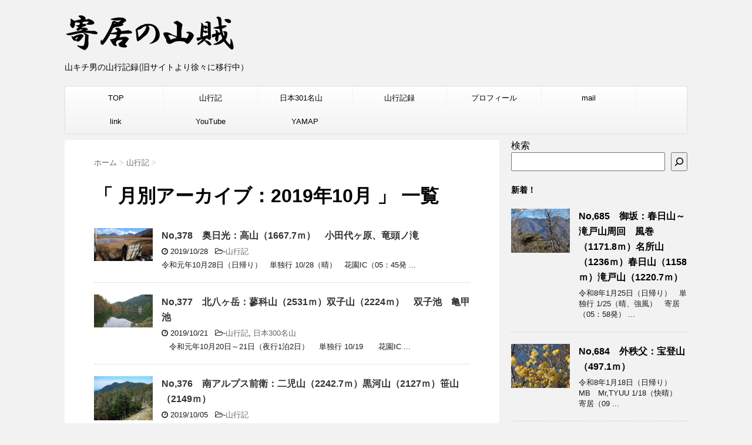

--- FILE ---
content_type: text/html; charset=UTF-8
request_url: https://casys.ever.jp/sanzoku/archives/date/2019/10
body_size: 17882
content:
<!DOCTYPE html>
<!--[if lt IE 7]>
<html class="ie6" dir="ltr" lang="ja" prefix="og: https://ogp.me/ns#"> <![endif]-->
<!--[if IE 7]>
<html class="i7" dir="ltr" lang="ja" prefix="og: https://ogp.me/ns#"> <![endif]-->
<!--[if IE 8]>
<html class="ie" dir="ltr" lang="ja" prefix="og: https://ogp.me/ns#"> <![endif]-->
<!--[if gt IE 8]><!-->
<html dir="ltr" lang="ja" prefix="og: https://ogp.me/ns#">
	<!--<![endif]-->
	<head prefix="og: http://ogp.me/ns# fb: http://ogp.me/ns/fb# article: http://ogp.me/ns/article#">
		<meta charset="UTF-8" >
		<meta name="viewport" content="width=device-width,initial-scale=1.0,user-scalable=no">
		<meta name="format-detection" content="telephone=no" >
		
					<meta name="robots" content="noindex,follow">
		
		<link rel="alternate" type="application/rss+xml" title="寄居の山賊 RSS Feed" href="https://casys.ever.jp/sanzoku/feed" />
		<link rel="pingback" href="https://casys.ever.jp/sanzoku/xmlrpc.php" >
		<link href='https://fonts.googleapis.com/css?family=Montserrat:400' rel='stylesheet' type='text/css'>
				<!--[if lt IE 9]>
		<script src="http://css3-mediaqueries-js.googlecode.com/svn/trunk/css3-mediaqueries.js"></script>
		<script src="https://casys.ever.jp/sanzoku/wp-content/themes/stingerplus/js/html5shiv.js"></script>
		<![endif]-->
				
		<!-- All in One SEO 4.9.3 - aioseo.com -->
	<meta name="robots" content="max-image-preview:large" />
	<link rel="canonical" href="https://casys.ever.jp/sanzoku/archives/date/2019/10" />
	<meta name="generator" content="All in One SEO (AIOSEO) 4.9.3" />
		<script type="application/ld+json" class="aioseo-schema">
			{"@context":"https:\/\/schema.org","@graph":[{"@type":"BreadcrumbList","@id":"https:\/\/casys.ever.jp\/sanzoku\/archives\/date\/2019\/10#breadcrumblist","itemListElement":[{"@type":"ListItem","@id":"https:\/\/casys.ever.jp\/sanzoku#listItem","position":1,"name":"\u30db\u30fc\u30e0","item":"https:\/\/casys.ever.jp\/sanzoku","nextItem":{"@type":"ListItem","@id":"https:\/\/casys.ever.jp\/sanzoku\/archives\/date\/2019#listItem","name":2019}},{"@type":"ListItem","@id":"https:\/\/casys.ever.jp\/sanzoku\/archives\/date\/2019#listItem","position":2,"name":2019,"item":"https:\/\/casys.ever.jp\/sanzoku\/archives\/date\/2019","nextItem":{"@type":"ListItem","@id":"https:\/\/casys.ever.jp\/sanzoku\/archives\/date\/2019\/10#listItem","name":"10"},"previousItem":{"@type":"ListItem","@id":"https:\/\/casys.ever.jp\/sanzoku#listItem","name":"\u30db\u30fc\u30e0"}},{"@type":"ListItem","@id":"https:\/\/casys.ever.jp\/sanzoku\/archives\/date\/2019\/10#listItem","position":3,"name":"10","previousItem":{"@type":"ListItem","@id":"https:\/\/casys.ever.jp\/sanzoku\/archives\/date\/2019#listItem","name":2019}}]},{"@type":"CollectionPage","@id":"https:\/\/casys.ever.jp\/sanzoku\/archives\/date\/2019\/10#collectionpage","url":"https:\/\/casys.ever.jp\/sanzoku\/archives\/date\/2019\/10","name":"10\u6708, 2019 - \u5bc4\u5c45\u306e\u5c71\u8cca","inLanguage":"ja","isPartOf":{"@id":"https:\/\/casys.ever.jp\/sanzoku\/#website"},"breadcrumb":{"@id":"https:\/\/casys.ever.jp\/sanzoku\/archives\/date\/2019\/10#breadcrumblist"}},{"@type":"Organization","@id":"https:\/\/casys.ever.jp\/sanzoku\/#organization","name":"\u5bc4\u5c45\u306e\u5c71\u8cca","description":"\u5c71\u30ad\u30c1\u7537\u306e\u5c71\u884c\u8a18\u9332(\u65e7\u30b5\u30a4\u30c8\u3088\u308a\u5f90\u3005\u306b\u79fb\u884c\u4e2d\uff09","url":"https:\/\/casys.ever.jp\/sanzoku\/"},{"@type":"WebSite","@id":"https:\/\/casys.ever.jp\/sanzoku\/#website","url":"https:\/\/casys.ever.jp\/sanzoku\/","name":"\u5bc4\u5c45\u306e\u5c71\u8cca","description":"\u5c71\u30ad\u30c1\u7537\u306e\u5c71\u884c\u8a18\u9332(\u65e7\u30b5\u30a4\u30c8\u3088\u308a\u5f90\u3005\u306b\u79fb\u884c\u4e2d\uff09","inLanguage":"ja","publisher":{"@id":"https:\/\/casys.ever.jp\/sanzoku\/#organization"}}]}
		</script>
		<!-- All in One SEO -->

<title>10月, 2019 - 寄居の山賊</title>
<link rel='dns-prefetch' href='//ajax.googleapis.com' />
<link rel='dns-prefetch' href='//stats.wp.com' />
<style id='wp-img-auto-sizes-contain-inline-css' type='text/css'>
img:is([sizes=auto i],[sizes^="auto," i]){contain-intrinsic-size:3000px 1500px}
/*# sourceURL=wp-img-auto-sizes-contain-inline-css */
</style>
<style id='wp-emoji-styles-inline-css' type='text/css'>

	img.wp-smiley, img.emoji {
		display: inline !important;
		border: none !important;
		box-shadow: none !important;
		height: 1em !important;
		width: 1em !important;
		margin: 0 0.07em !important;
		vertical-align: -0.1em !important;
		background: none !important;
		padding: 0 !important;
	}
/*# sourceURL=wp-emoji-styles-inline-css */
</style>
<style id='wp-block-library-inline-css' type='text/css'>
:root{--wp-block-synced-color:#7a00df;--wp-block-synced-color--rgb:122,0,223;--wp-bound-block-color:var(--wp-block-synced-color);--wp-editor-canvas-background:#ddd;--wp-admin-theme-color:#007cba;--wp-admin-theme-color--rgb:0,124,186;--wp-admin-theme-color-darker-10:#006ba1;--wp-admin-theme-color-darker-10--rgb:0,107,160.5;--wp-admin-theme-color-darker-20:#005a87;--wp-admin-theme-color-darker-20--rgb:0,90,135;--wp-admin-border-width-focus:2px}@media (min-resolution:192dpi){:root{--wp-admin-border-width-focus:1.5px}}.wp-element-button{cursor:pointer}:root .has-very-light-gray-background-color{background-color:#eee}:root .has-very-dark-gray-background-color{background-color:#313131}:root .has-very-light-gray-color{color:#eee}:root .has-very-dark-gray-color{color:#313131}:root .has-vivid-green-cyan-to-vivid-cyan-blue-gradient-background{background:linear-gradient(135deg,#00d084,#0693e3)}:root .has-purple-crush-gradient-background{background:linear-gradient(135deg,#34e2e4,#4721fb 50%,#ab1dfe)}:root .has-hazy-dawn-gradient-background{background:linear-gradient(135deg,#faaca8,#dad0ec)}:root .has-subdued-olive-gradient-background{background:linear-gradient(135deg,#fafae1,#67a671)}:root .has-atomic-cream-gradient-background{background:linear-gradient(135deg,#fdd79a,#004a59)}:root .has-nightshade-gradient-background{background:linear-gradient(135deg,#330968,#31cdcf)}:root .has-midnight-gradient-background{background:linear-gradient(135deg,#020381,#2874fc)}:root{--wp--preset--font-size--normal:16px;--wp--preset--font-size--huge:42px}.has-regular-font-size{font-size:1em}.has-larger-font-size{font-size:2.625em}.has-normal-font-size{font-size:var(--wp--preset--font-size--normal)}.has-huge-font-size{font-size:var(--wp--preset--font-size--huge)}.has-text-align-center{text-align:center}.has-text-align-left{text-align:left}.has-text-align-right{text-align:right}.has-fit-text{white-space:nowrap!important}#end-resizable-editor-section{display:none}.aligncenter{clear:both}.items-justified-left{justify-content:flex-start}.items-justified-center{justify-content:center}.items-justified-right{justify-content:flex-end}.items-justified-space-between{justify-content:space-between}.screen-reader-text{border:0;clip-path:inset(50%);height:1px;margin:-1px;overflow:hidden;padding:0;position:absolute;width:1px;word-wrap:normal!important}.screen-reader-text:focus{background-color:#ddd;clip-path:none;color:#444;display:block;font-size:1em;height:auto;left:5px;line-height:normal;padding:15px 23px 14px;text-decoration:none;top:5px;width:auto;z-index:100000}html :where(.has-border-color){border-style:solid}html :where([style*=border-top-color]){border-top-style:solid}html :where([style*=border-right-color]){border-right-style:solid}html :where([style*=border-bottom-color]){border-bottom-style:solid}html :where([style*=border-left-color]){border-left-style:solid}html :where([style*=border-width]){border-style:solid}html :where([style*=border-top-width]){border-top-style:solid}html :where([style*=border-right-width]){border-right-style:solid}html :where([style*=border-bottom-width]){border-bottom-style:solid}html :where([style*=border-left-width]){border-left-style:solid}html :where(img[class*=wp-image-]){height:auto;max-width:100%}:where(figure){margin:0 0 1em}html :where(.is-position-sticky){--wp-admin--admin-bar--position-offset:var(--wp-admin--admin-bar--height,0px)}@media screen and (max-width:600px){html :where(.is-position-sticky){--wp-admin--admin-bar--position-offset:0px}}

/*# sourceURL=wp-block-library-inline-css */
</style><style id='wp-block-archives-inline-css' type='text/css'>
.wp-block-archives{box-sizing:border-box}.wp-block-archives-dropdown label{display:block}
/*# sourceURL=https://casys.ever.jp/sanzoku/wp-includes/blocks/archives/style.min.css */
</style>
<style id='wp-block-categories-inline-css' type='text/css'>
.wp-block-categories{box-sizing:border-box}.wp-block-categories.alignleft{margin-right:2em}.wp-block-categories.alignright{margin-left:2em}.wp-block-categories.wp-block-categories-dropdown.aligncenter{text-align:center}.wp-block-categories .wp-block-categories__label{display:block;width:100%}
/*# sourceURL=https://casys.ever.jp/sanzoku/wp-includes/blocks/categories/style.min.css */
</style>
<style id='wp-block-heading-inline-css' type='text/css'>
h1:where(.wp-block-heading).has-background,h2:where(.wp-block-heading).has-background,h3:where(.wp-block-heading).has-background,h4:where(.wp-block-heading).has-background,h5:where(.wp-block-heading).has-background,h6:where(.wp-block-heading).has-background{padding:1.25em 2.375em}h1.has-text-align-left[style*=writing-mode]:where([style*=vertical-lr]),h1.has-text-align-right[style*=writing-mode]:where([style*=vertical-rl]),h2.has-text-align-left[style*=writing-mode]:where([style*=vertical-lr]),h2.has-text-align-right[style*=writing-mode]:where([style*=vertical-rl]),h3.has-text-align-left[style*=writing-mode]:where([style*=vertical-lr]),h3.has-text-align-right[style*=writing-mode]:where([style*=vertical-rl]),h4.has-text-align-left[style*=writing-mode]:where([style*=vertical-lr]),h4.has-text-align-right[style*=writing-mode]:where([style*=vertical-rl]),h5.has-text-align-left[style*=writing-mode]:where([style*=vertical-lr]),h5.has-text-align-right[style*=writing-mode]:where([style*=vertical-rl]),h6.has-text-align-left[style*=writing-mode]:where([style*=vertical-lr]),h6.has-text-align-right[style*=writing-mode]:where([style*=vertical-rl]){rotate:180deg}
/*# sourceURL=https://casys.ever.jp/sanzoku/wp-includes/blocks/heading/style.min.css */
</style>
<style id='wp-block-loginout-inline-css' type='text/css'>
.wp-block-loginout{box-sizing:border-box}
/*# sourceURL=https://casys.ever.jp/sanzoku/wp-includes/blocks/loginout/style.min.css */
</style>
<style id='wp-block-search-inline-css' type='text/css'>
.wp-block-search__button{margin-left:10px;word-break:normal}.wp-block-search__button.has-icon{line-height:0}.wp-block-search__button svg{height:1.25em;min-height:24px;min-width:24px;width:1.25em;fill:currentColor;vertical-align:text-bottom}:where(.wp-block-search__button){border:1px solid #ccc;padding:6px 10px}.wp-block-search__inside-wrapper{display:flex;flex:auto;flex-wrap:nowrap;max-width:100%}.wp-block-search__label{width:100%}.wp-block-search.wp-block-search__button-only .wp-block-search__button{box-sizing:border-box;display:flex;flex-shrink:0;justify-content:center;margin-left:0;max-width:100%}.wp-block-search.wp-block-search__button-only .wp-block-search__inside-wrapper{min-width:0!important;transition-property:width}.wp-block-search.wp-block-search__button-only .wp-block-search__input{flex-basis:100%;transition-duration:.3s}.wp-block-search.wp-block-search__button-only.wp-block-search__searchfield-hidden,.wp-block-search.wp-block-search__button-only.wp-block-search__searchfield-hidden .wp-block-search__inside-wrapper{overflow:hidden}.wp-block-search.wp-block-search__button-only.wp-block-search__searchfield-hidden .wp-block-search__input{border-left-width:0!important;border-right-width:0!important;flex-basis:0;flex-grow:0;margin:0;min-width:0!important;padding-left:0!important;padding-right:0!important;width:0!important}:where(.wp-block-search__input){appearance:none;border:1px solid #949494;flex-grow:1;font-family:inherit;font-size:inherit;font-style:inherit;font-weight:inherit;letter-spacing:inherit;line-height:inherit;margin-left:0;margin-right:0;min-width:3rem;padding:8px;text-decoration:unset!important;text-transform:inherit}:where(.wp-block-search__button-inside .wp-block-search__inside-wrapper){background-color:#fff;border:1px solid #949494;box-sizing:border-box;padding:4px}:where(.wp-block-search__button-inside .wp-block-search__inside-wrapper) .wp-block-search__input{border:none;border-radius:0;padding:0 4px}:where(.wp-block-search__button-inside .wp-block-search__inside-wrapper) .wp-block-search__input:focus{outline:none}:where(.wp-block-search__button-inside .wp-block-search__inside-wrapper) :where(.wp-block-search__button){padding:4px 8px}.wp-block-search.aligncenter .wp-block-search__inside-wrapper{margin:auto}.wp-block[data-align=right] .wp-block-search.wp-block-search__button-only .wp-block-search__inside-wrapper{float:right}
/*# sourceURL=https://casys.ever.jp/sanzoku/wp-includes/blocks/search/style.min.css */
</style>
<style id='wp-block-group-inline-css' type='text/css'>
.wp-block-group{box-sizing:border-box}:where(.wp-block-group.wp-block-group-is-layout-constrained){position:relative}
/*# sourceURL=https://casys.ever.jp/sanzoku/wp-includes/blocks/group/style.min.css */
</style>
<style id='global-styles-inline-css' type='text/css'>
:root{--wp--preset--aspect-ratio--square: 1;--wp--preset--aspect-ratio--4-3: 4/3;--wp--preset--aspect-ratio--3-4: 3/4;--wp--preset--aspect-ratio--3-2: 3/2;--wp--preset--aspect-ratio--2-3: 2/3;--wp--preset--aspect-ratio--16-9: 16/9;--wp--preset--aspect-ratio--9-16: 9/16;--wp--preset--color--black: #000000;--wp--preset--color--cyan-bluish-gray: #abb8c3;--wp--preset--color--white: #ffffff;--wp--preset--color--pale-pink: #f78da7;--wp--preset--color--vivid-red: #cf2e2e;--wp--preset--color--luminous-vivid-orange: #ff6900;--wp--preset--color--luminous-vivid-amber: #fcb900;--wp--preset--color--light-green-cyan: #7bdcb5;--wp--preset--color--vivid-green-cyan: #00d084;--wp--preset--color--pale-cyan-blue: #8ed1fc;--wp--preset--color--vivid-cyan-blue: #0693e3;--wp--preset--color--vivid-purple: #9b51e0;--wp--preset--gradient--vivid-cyan-blue-to-vivid-purple: linear-gradient(135deg,rgb(6,147,227) 0%,rgb(155,81,224) 100%);--wp--preset--gradient--light-green-cyan-to-vivid-green-cyan: linear-gradient(135deg,rgb(122,220,180) 0%,rgb(0,208,130) 100%);--wp--preset--gradient--luminous-vivid-amber-to-luminous-vivid-orange: linear-gradient(135deg,rgb(252,185,0) 0%,rgb(255,105,0) 100%);--wp--preset--gradient--luminous-vivid-orange-to-vivid-red: linear-gradient(135deg,rgb(255,105,0) 0%,rgb(207,46,46) 100%);--wp--preset--gradient--very-light-gray-to-cyan-bluish-gray: linear-gradient(135deg,rgb(238,238,238) 0%,rgb(169,184,195) 100%);--wp--preset--gradient--cool-to-warm-spectrum: linear-gradient(135deg,rgb(74,234,220) 0%,rgb(151,120,209) 20%,rgb(207,42,186) 40%,rgb(238,44,130) 60%,rgb(251,105,98) 80%,rgb(254,248,76) 100%);--wp--preset--gradient--blush-light-purple: linear-gradient(135deg,rgb(255,206,236) 0%,rgb(152,150,240) 100%);--wp--preset--gradient--blush-bordeaux: linear-gradient(135deg,rgb(254,205,165) 0%,rgb(254,45,45) 50%,rgb(107,0,62) 100%);--wp--preset--gradient--luminous-dusk: linear-gradient(135deg,rgb(255,203,112) 0%,rgb(199,81,192) 50%,rgb(65,88,208) 100%);--wp--preset--gradient--pale-ocean: linear-gradient(135deg,rgb(255,245,203) 0%,rgb(182,227,212) 50%,rgb(51,167,181) 100%);--wp--preset--gradient--electric-grass: linear-gradient(135deg,rgb(202,248,128) 0%,rgb(113,206,126) 100%);--wp--preset--gradient--midnight: linear-gradient(135deg,rgb(2,3,129) 0%,rgb(40,116,252) 100%);--wp--preset--font-size--small: 13px;--wp--preset--font-size--medium: 20px;--wp--preset--font-size--large: 36px;--wp--preset--font-size--x-large: 42px;--wp--preset--spacing--20: 0.44rem;--wp--preset--spacing--30: 0.67rem;--wp--preset--spacing--40: 1rem;--wp--preset--spacing--50: 1.5rem;--wp--preset--spacing--60: 2.25rem;--wp--preset--spacing--70: 3.38rem;--wp--preset--spacing--80: 5.06rem;--wp--preset--shadow--natural: 6px 6px 9px rgba(0, 0, 0, 0.2);--wp--preset--shadow--deep: 12px 12px 50px rgba(0, 0, 0, 0.4);--wp--preset--shadow--sharp: 6px 6px 0px rgba(0, 0, 0, 0.2);--wp--preset--shadow--outlined: 6px 6px 0px -3px rgb(255, 255, 255), 6px 6px rgb(0, 0, 0);--wp--preset--shadow--crisp: 6px 6px 0px rgb(0, 0, 0);}:where(.is-layout-flex){gap: 0.5em;}:where(.is-layout-grid){gap: 0.5em;}body .is-layout-flex{display: flex;}.is-layout-flex{flex-wrap: wrap;align-items: center;}.is-layout-flex > :is(*, div){margin: 0;}body .is-layout-grid{display: grid;}.is-layout-grid > :is(*, div){margin: 0;}:where(.wp-block-columns.is-layout-flex){gap: 2em;}:where(.wp-block-columns.is-layout-grid){gap: 2em;}:where(.wp-block-post-template.is-layout-flex){gap: 1.25em;}:where(.wp-block-post-template.is-layout-grid){gap: 1.25em;}.has-black-color{color: var(--wp--preset--color--black) !important;}.has-cyan-bluish-gray-color{color: var(--wp--preset--color--cyan-bluish-gray) !important;}.has-white-color{color: var(--wp--preset--color--white) !important;}.has-pale-pink-color{color: var(--wp--preset--color--pale-pink) !important;}.has-vivid-red-color{color: var(--wp--preset--color--vivid-red) !important;}.has-luminous-vivid-orange-color{color: var(--wp--preset--color--luminous-vivid-orange) !important;}.has-luminous-vivid-amber-color{color: var(--wp--preset--color--luminous-vivid-amber) !important;}.has-light-green-cyan-color{color: var(--wp--preset--color--light-green-cyan) !important;}.has-vivid-green-cyan-color{color: var(--wp--preset--color--vivid-green-cyan) !important;}.has-pale-cyan-blue-color{color: var(--wp--preset--color--pale-cyan-blue) !important;}.has-vivid-cyan-blue-color{color: var(--wp--preset--color--vivid-cyan-blue) !important;}.has-vivid-purple-color{color: var(--wp--preset--color--vivid-purple) !important;}.has-black-background-color{background-color: var(--wp--preset--color--black) !important;}.has-cyan-bluish-gray-background-color{background-color: var(--wp--preset--color--cyan-bluish-gray) !important;}.has-white-background-color{background-color: var(--wp--preset--color--white) !important;}.has-pale-pink-background-color{background-color: var(--wp--preset--color--pale-pink) !important;}.has-vivid-red-background-color{background-color: var(--wp--preset--color--vivid-red) !important;}.has-luminous-vivid-orange-background-color{background-color: var(--wp--preset--color--luminous-vivid-orange) !important;}.has-luminous-vivid-amber-background-color{background-color: var(--wp--preset--color--luminous-vivid-amber) !important;}.has-light-green-cyan-background-color{background-color: var(--wp--preset--color--light-green-cyan) !important;}.has-vivid-green-cyan-background-color{background-color: var(--wp--preset--color--vivid-green-cyan) !important;}.has-pale-cyan-blue-background-color{background-color: var(--wp--preset--color--pale-cyan-blue) !important;}.has-vivid-cyan-blue-background-color{background-color: var(--wp--preset--color--vivid-cyan-blue) !important;}.has-vivid-purple-background-color{background-color: var(--wp--preset--color--vivid-purple) !important;}.has-black-border-color{border-color: var(--wp--preset--color--black) !important;}.has-cyan-bluish-gray-border-color{border-color: var(--wp--preset--color--cyan-bluish-gray) !important;}.has-white-border-color{border-color: var(--wp--preset--color--white) !important;}.has-pale-pink-border-color{border-color: var(--wp--preset--color--pale-pink) !important;}.has-vivid-red-border-color{border-color: var(--wp--preset--color--vivid-red) !important;}.has-luminous-vivid-orange-border-color{border-color: var(--wp--preset--color--luminous-vivid-orange) !important;}.has-luminous-vivid-amber-border-color{border-color: var(--wp--preset--color--luminous-vivid-amber) !important;}.has-light-green-cyan-border-color{border-color: var(--wp--preset--color--light-green-cyan) !important;}.has-vivid-green-cyan-border-color{border-color: var(--wp--preset--color--vivid-green-cyan) !important;}.has-pale-cyan-blue-border-color{border-color: var(--wp--preset--color--pale-cyan-blue) !important;}.has-vivid-cyan-blue-border-color{border-color: var(--wp--preset--color--vivid-cyan-blue) !important;}.has-vivid-purple-border-color{border-color: var(--wp--preset--color--vivid-purple) !important;}.has-vivid-cyan-blue-to-vivid-purple-gradient-background{background: var(--wp--preset--gradient--vivid-cyan-blue-to-vivid-purple) !important;}.has-light-green-cyan-to-vivid-green-cyan-gradient-background{background: var(--wp--preset--gradient--light-green-cyan-to-vivid-green-cyan) !important;}.has-luminous-vivid-amber-to-luminous-vivid-orange-gradient-background{background: var(--wp--preset--gradient--luminous-vivid-amber-to-luminous-vivid-orange) !important;}.has-luminous-vivid-orange-to-vivid-red-gradient-background{background: var(--wp--preset--gradient--luminous-vivid-orange-to-vivid-red) !important;}.has-very-light-gray-to-cyan-bluish-gray-gradient-background{background: var(--wp--preset--gradient--very-light-gray-to-cyan-bluish-gray) !important;}.has-cool-to-warm-spectrum-gradient-background{background: var(--wp--preset--gradient--cool-to-warm-spectrum) !important;}.has-blush-light-purple-gradient-background{background: var(--wp--preset--gradient--blush-light-purple) !important;}.has-blush-bordeaux-gradient-background{background: var(--wp--preset--gradient--blush-bordeaux) !important;}.has-luminous-dusk-gradient-background{background: var(--wp--preset--gradient--luminous-dusk) !important;}.has-pale-ocean-gradient-background{background: var(--wp--preset--gradient--pale-ocean) !important;}.has-electric-grass-gradient-background{background: var(--wp--preset--gradient--electric-grass) !important;}.has-midnight-gradient-background{background: var(--wp--preset--gradient--midnight) !important;}.has-small-font-size{font-size: var(--wp--preset--font-size--small) !important;}.has-medium-font-size{font-size: var(--wp--preset--font-size--medium) !important;}.has-large-font-size{font-size: var(--wp--preset--font-size--large) !important;}.has-x-large-font-size{font-size: var(--wp--preset--font-size--x-large) !important;}
/*# sourceURL=global-styles-inline-css */
</style>

<style id='classic-theme-styles-inline-css' type='text/css'>
/*! This file is auto-generated */
.wp-block-button__link{color:#fff;background-color:#32373c;border-radius:9999px;box-shadow:none;text-decoration:none;padding:calc(.667em + 2px) calc(1.333em + 2px);font-size:1.125em}.wp-block-file__button{background:#32373c;color:#fff;text-decoration:none}
/*# sourceURL=/wp-includes/css/classic-themes.min.css */
</style>
<link rel='stylesheet' id='contact-form-7-css' href='https://casys.ever.jp/sanzoku/wp-content/plugins/contact-form-7/includes/css/styles.css?ver=6.1.4' type='text/css' media='all' />
<link rel='stylesheet' id='whats-new-style-css' href='https://casys.ever.jp/sanzoku/wp-content/plugins/whats-new-genarator/whats-new.css?ver=2.0.2' type='text/css' media='all' />
<link rel='stylesheet' id='normalize-css' href='https://casys.ever.jp/sanzoku/wp-content/themes/stingerplus/css/normalize.css?ver=1.5.9' type='text/css' media='all' />
<link rel='stylesheet' id='font-awesome-css' href='//maxcdn.bootstrapcdn.com/font-awesome/4.5.0/css/font-awesome.min.css?ver=4.5.0' type='text/css' media='all' />
<link rel='stylesheet' id='style-css' href='https://casys.ever.jp/sanzoku/wp-content/themes/stingerplus/style.css?ver=6.9' type='text/css' media='all' />
<script type="text/javascript" src="//ajax.googleapis.com/ajax/libs/jquery/1.11.3/jquery.min.js?ver=1.11.3" id="jquery-js"></script>
<link rel="https://api.w.org/" href="https://casys.ever.jp/sanzoku/wp-json/" /><!-- FIFU:meta:begin:image -->
<meta property="og:image" content="https://lh3.googleusercontent.com/pw/AL9nZEVUpy8Gdpt62pa29qBJxwnn8BwI3clnvM9u_oyn9M3Z4zEAaK4Jpm2BmdVGe8HtcHHJsjm6Ke3DAgVUnFucdeNGhx25PfyJ6Tf8xVBACylAUBQrdVq6GRE-ry2p4EYatZH_tOWNL_czAsQWTgws87l8=w958-h539-no?authuser=0" />
<!-- FIFU:meta:end:image --><!-- FIFU:meta:begin:twitter -->
<meta name="twitter:card" content="summary_large_image" />
<meta name="twitter:title" content="No,378　奥日光：高山（1667.7ｍ）　小田代ヶ原、竜頭ノ滝" />
<meta name="twitter:description" content="" />
<meta name="twitter:image" content="https://lh3.googleusercontent.com/pw/AL9nZEVUpy8Gdpt62pa29qBJxwnn8BwI3clnvM9u_oyn9M3Z4zEAaK4Jpm2BmdVGe8HtcHHJsjm6Ke3DAgVUnFucdeNGhx25PfyJ6Tf8xVBACylAUBQrdVq6GRE-ry2p4EYatZH_tOWNL_czAsQWTgws87l8=w958-h539-no?authuser=0" />
<!-- FIFU:meta:end:twitter -->	<style>img#wpstats{display:none}</style>
		<meta name="robots" content="noindex, follow" />
				<!-- /OGP -->	</head>
	<body class="archive date wp-theme-stingerplus" >
	
		<div id="wrapper" class="">
			<header id="">
			<div class="clearfix" id="headbox">
			<!-- アコーディオン -->
			<nav id="s-navi" class="pcnone">
				<dl class="acordion">

					<dt class="trigger">
					<p><span class="op"><i class="fa fa-bars"></i></span></p>
					</dt>
					<dd class="acordion_tree">
												<div class="menu-link-container"><ul id="menu-link" class="menu"><li id="menu-item-44" class="menu-item menu-item-type-post_type menu-item-object-page menu-item-home menu-item-44"><a href="https://casys.ever.jp/sanzoku/">TOP</a></li>
<li id="menu-item-45" class="menu-item menu-item-type-taxonomy menu-item-object-category menu-item-45"><a href="https://casys.ever.jp/sanzoku/archives/category/sankouki">山行記</a></li>
<li id="menu-item-227" class="menu-item menu-item-type-post_type menu-item-object-page menu-item-227"><a href="https://casys.ever.jp/sanzoku/nihon301meizan">日本301名山　</a></li>
<li id="menu-item-250" class="menu-item menu-item-type-post_type menu-item-object-page menu-item-250"><a href="https://casys.ever.jp/sanzoku/sankoukiroku">山行記録</a></li>
<li id="menu-item-353" class="menu-item menu-item-type-post_type menu-item-object-page menu-item-353"><a href="https://casys.ever.jp/sanzoku/%e3%83%97%e3%83%ad%e3%83%95%e3%82%a3%e3%83%bc%e3%83%ab">プロフィール</a></li>
<li id="menu-item-357" class="menu-item menu-item-type-post_type menu-item-object-page menu-item-357"><a href="https://casys.ever.jp/sanzoku/mail">mail</a></li>
<li id="menu-item-607" class="menu-item menu-item-type-post_type menu-item-object-page menu-item-607"><a href="https://casys.ever.jp/sanzoku/link">link</a></li>
<li id="menu-item-608" class="menu-item menu-item-type-custom menu-item-object-custom menu-item-608"><a href="https://www.youtube.com/channel/UCIAJMKx657GC-m7PukcyC6A">YouTube</a></li>
<li id="menu-item-609" class="menu-item menu-item-type-custom menu-item-object-custom menu-item-609"><a href="https://yamap.com/users/1701342">YAMAP</a></li>
</ul></div>						<div class="clear"></div>
					</dd>
				</dl>
			</nav>
			<!-- /アコーディオン -->
			<div id="header-l">
				<!-- ロゴ又はブログ名 -->
				<p class="sitename"><a href="https://casys.ever.jp/sanzoku/">
													<img alt="寄居の山賊" src="https://casys.ever.jp/sanzoku/wp-content/uploads/sites/24/2022/05/473cd706c1e80af35062cf0dd789cf74.png" >
											</a></p>
				<!-- キャプション -->
									<p class="descr">
						山キチ男の山行記録(旧サイトより徐々に移行中）					</p>
				
			</div><!-- /#header-l -->
			<div id="header-r" class="smanone">
								
			</div><!-- /#header-r -->
			</div><!-- /#clearfix -->

				
<div id="gazou-wide">
	<nav class="smanone clearfix"><ul id="menu-link-1" class="menu"><li class="menu-item menu-item-type-post_type menu-item-object-page menu-item-home menu-item-44"><a href="https://casys.ever.jp/sanzoku/">TOP</a></li>
<li class="menu-item menu-item-type-taxonomy menu-item-object-category menu-item-45"><a href="https://casys.ever.jp/sanzoku/archives/category/sankouki">山行記</a></li>
<li class="menu-item menu-item-type-post_type menu-item-object-page menu-item-227"><a href="https://casys.ever.jp/sanzoku/nihon301meizan">日本301名山　</a></li>
<li class="menu-item menu-item-type-post_type menu-item-object-page menu-item-250"><a href="https://casys.ever.jp/sanzoku/sankoukiroku">山行記録</a></li>
<li class="menu-item menu-item-type-post_type menu-item-object-page menu-item-353"><a href="https://casys.ever.jp/sanzoku/%e3%83%97%e3%83%ad%e3%83%95%e3%82%a3%e3%83%bc%e3%83%ab">プロフィール</a></li>
<li class="menu-item menu-item-type-post_type menu-item-object-page menu-item-357"><a href="https://casys.ever.jp/sanzoku/mail">mail</a></li>
<li class="menu-item menu-item-type-post_type menu-item-object-page menu-item-607"><a href="https://casys.ever.jp/sanzoku/link">link</a></li>
<li class="menu-item menu-item-type-custom menu-item-object-custom menu-item-608"><a href="https://www.youtube.com/channel/UCIAJMKx657GC-m7PukcyC6A">YouTube</a></li>
<li class="menu-item menu-item-type-custom menu-item-object-custom menu-item-609"><a href="https://yamap.com/users/1701342">YAMAP</a></li>
</ul></nav>




</div>

			</header>
<div id="content" class="clearfix">
	<div id="contentInner">
		<main >
			<article>
				<div id="breadcrumb">
					<div itemscope itemtype="http://data-vocabulary.org/Breadcrumb">
						<a href="https://casys.ever.jp/sanzoku/" itemprop="url"> <span itemprop="title">ホーム</span> </a> &gt;
					</div>
																																				<div itemscope itemtype="http://data-vocabulary.org/Breadcrumb">
							<a href="https://casys.ever.jp/sanzoku/archives/category/sankouki" itemprop="url">
								<span itemprop="title">山行記</span> </a> &gt; </div>
									</div>
				<!--/kuzu-->
				<!--ループ開始-->
				<h1>「
											月別アーカイブ：2019年10月										」 一覧 </h1>
				<div class="kanren ">
			<dl class="clearfix">
			<dt><a href="https://casys.ever.jp/sanzoku/archives/2587">
											<img post-id="2587" fifu-featured="1" width="350" height="197" src="https://lh3.googleusercontent.com/pw/AL9nZEVUpy8Gdpt62pa29qBJxwnn8BwI3clnvM9u_oyn9M3Z4zEAaK4Jpm2BmdVGe8HtcHHJsjm6Ke3DAgVUnFucdeNGhx25PfyJ6Tf8xVBACylAUBQrdVq6GRE-ry2p4EYatZH_tOWNL_czAsQWTgws87l8=w958-h539-no?authuser=0" class="attachment-thumbnail size-thumbnail wp-post-image" alt="No,378　奥日光：高山（1667.7ｍ）　小田代ヶ原、竜頭ノ滝" title="No,378　奥日光：高山（1667.7ｍ）　小田代ヶ原、竜頭ノ滝" title="No,378　奥日光：高山（1667.7ｍ）　小田代ヶ原、竜頭ノ滝" decoding="async" fetchpriority="high" />									</a></dt>
			<dd>
				<h3><a href="https://casys.ever.jp/sanzoku/archives/2587">
						No,378　奥日光：高山（1667.7ｍ）　小田代ヶ原、竜頭ノ滝					</a></h3>

				<div class="blog_info ">
					<p><i class="fa fa-clock-o"></i>
						2019/10/28						&nbsp;<span class="pcone">
							<i class="fa fa-folder-open-o" aria-hidden="true"></i>-<a href="https://casys.ever.jp/sanzoku/archives/category/sankouki" rel="category tag">山行記</a><br/>
							          </span></p>
				</div>
				<div class="smanone2">
					<p>令和元年10月28日（日帰り）　単独行 10/28（晴）　花園IC（05：45発 ... </p>
				</div>
			</dd>
		</dl>
			<dl class="clearfix">
			<dt><a href="https://casys.ever.jp/sanzoku/archives/2610">
											<img post-id="2610" fifu-featured="1" width="350" height="197" src="https://lh3.googleusercontent.com/pw/AL9nZEVwhMvITLEJNcP9adaGyxtKmfjzynDVYBZwnmQWJaBf0ne7-thcI4EWcy98Z5MP98UPTITEzMAKOIQtsOVhK52mG37TxKs9YTuIaG7RDcX4Duupz_qG0Tms6Kf291UuQN2vPMRUGikkhNWmBCgiRMHS=w958-h539-no?authuser=0" class="attachment-thumbnail size-thumbnail wp-post-image" alt="No,377　北八ヶ岳：蓼科山（2531ｍ）双子山（2224ｍ）　双子池　亀甲池" title="No,377　北八ヶ岳：蓼科山（2531ｍ）双子山（2224ｍ）　双子池　亀甲池" title="No,377　北八ヶ岳：蓼科山（2531ｍ）双子山（2224ｍ）　双子池　亀甲池" decoding="async" />									</a></dt>
			<dd>
				<h3><a href="https://casys.ever.jp/sanzoku/archives/2610">
						No,377　北八ヶ岳：蓼科山（2531ｍ）双子山（2224ｍ）　双子池　亀甲池					</a></h3>

				<div class="blog_info ">
					<p><i class="fa fa-clock-o"></i>
						2019/10/21						&nbsp;<span class="pcone">
							<i class="fa fa-folder-open-o" aria-hidden="true"></i>-<a href="https://casys.ever.jp/sanzoku/archives/category/sankouki" rel="category tag">山行記</a>, <a href="https://casys.ever.jp/sanzoku/archives/category/%e6%97%a5%e6%9c%ac300%e5%90%8d%e5%b1%b1" rel="category tag">日本300名山</a><br/>
							          </span></p>
				</div>
				<div class="smanone2">
					<p>　令和元年10月20日～21日（夜行1泊2日） 　単独行 10/19　　花園IC ... </p>
				</div>
			</dd>
		</dl>
			<dl class="clearfix">
			<dt><a href="https://casys.ever.jp/sanzoku/archives/2621">
											<img post-id="2621" fifu-featured="1" width="333" height="250" src="https://lh3.googleusercontent.com/pw/AL9nZEVamhVAW0drcPXOdKsK4kb5GaXfcq0ZJAJIl8v3odbjs_mGCX8gkjqXPPJchWeLZCE_r9-dT1Uw-cZy2-EkWIP97ASMNhbj5vxap27rjqkzNsPWbmPBKLBI5NQxXhe3k0LgNJOM0HiVX1_k-ZdyigEA=w922-h692-no?authuser=0" class="attachment-thumbnail size-thumbnail wp-post-image" alt="No,376　南アルプス前衛：二児山（2242.7ｍ）黒河山（2127ｍ）笹山（2149ｍ）" title="No,376　南アルプス前衛：二児山（2242.7ｍ）黒河山（2127ｍ）笹山（2149ｍ）" title="No,376　南アルプス前衛：二児山（2242.7ｍ）黒河山（2127ｍ）笹山（2149ｍ）" decoding="async" />									</a></dt>
			<dd>
				<h3><a href="https://casys.ever.jp/sanzoku/archives/2621">
						No,376　南アルプス前衛：二児山（2242.7ｍ）黒河山（2127ｍ）笹山（2149ｍ）					</a></h3>

				<div class="blog_info ">
					<p><i class="fa fa-clock-o"></i>
						2019/10/05						&nbsp;<span class="pcone">
							<i class="fa fa-folder-open-o" aria-hidden="true"></i>-<a href="https://casys.ever.jp/sanzoku/archives/category/sankouki" rel="category tag">山行記</a><br/>
							          </span></p>
				</div>
				<div class="smanone2">
					<p>令和元年10月4日～5日（前夜泊日帰り）　単独行 10/4　　花園IC（12：5 ... </p>
				</div>
			</dd>
		</dl>
	</div>
				<div class="st-pagelink">
	</div>			</article>
		</main>
	</div>
	<!-- /#contentInner -->
	<div id="side">
	<aside>

					<div class="side-topad">
				<div class="ad"><form role="search" method="get" action="https://casys.ever.jp/sanzoku/" class="wp-block-search__button-inside wp-block-search__icon-button wp-block-search"    ><label class="wp-block-search__label" for="wp-block-search__input-1" >検索</label><div class="wp-block-search__inside-wrapper"  style="width: 100%"><input class="wp-block-search__input" id="wp-block-search__input-1" placeholder="" value="" type="search" name="s" required /><button aria-label="検索" class="wp-block-search__button has-icon wp-element-button" type="submit" ><svg class="search-icon" viewBox="0 0 24 24" width="24" height="24">
					<path d="M13 5c-3.3 0-6 2.7-6 6 0 1.4.5 2.7 1.3 3.7l-3.8 3.8 1.1 1.1 3.8-3.8c1 .8 2.3 1.3 3.7 1.3 3.3 0 6-2.7 6-6S16.3 5 13 5zm0 10.5c-2.5 0-4.5-2-4.5-4.5s2-4.5 4.5-4.5 4.5 2 4.5 4.5-2 4.5-4.5 4.5z"></path>
				</svg></button></div></form></div>			</div>
		
					<h4 class="menu_underh2">新着！</h4><div class="kanren ">
							<dl class="clearfix">
				<dt><a href="https://casys.ever.jp/sanzoku/archives/9970">
													<img post-id="9970" fifu-featured="1" width="333" height="250" src="https://lh3.googleusercontent.com/pw/AP1GczNmI_ILC6s8T2ygT3v-KE09_tcQ5T9JOkkO_VTYFfHPZP2IS3JuWDcHjTXoOesXO_lg8Qjyils3zOE4BZuuTmcuQ-KOz4K-YwXnFxVTFtmKmRI8iOijSkGsIJOsYH6uV3Ex7bBmhHghyxZxjX7KKFXFcg=w924-h694-s-no-gm?authuser=0" class="attachment-thumbnail size-thumbnail wp-post-image" alt="No,685　御坂：春日山～滝戸山周回　風巻（1171.8ｍ）名所山（1236ｍ）春日山（1158ｍ）滝戸山（1220.7ｍ）" title="No,685　御坂：春日山～滝戸山周回　風巻（1171.8ｍ）名所山（1236ｍ）春日山（1158ｍ）滝戸山（1220.7ｍ）" title="No,685　御坂：春日山～滝戸山周回　風巻（1171.8ｍ）名所山（1236ｍ）春日山（1158ｍ）滝戸山（1220.7ｍ）" decoding="async" loading="lazy" />											</a></dt>
				<dd>
					<h5><a href="https://casys.ever.jp/sanzoku/archives/9970">
							No,685　御坂：春日山～滝戸山周回　風巻（1171.8ｍ）名所山（1236ｍ）春日山（1158ｍ）滝戸山（1220.7ｍ）						</a></h5>

					<div class="smanone2">
						<p>令和8年1月25日（日帰り）　単独行 1/25（晴、強風）　寄居（05：58発） ... </p>
					</div>
				</dd>
			</dl>
					<dl class="clearfix">
				<dt><a href="https://casys.ever.jp/sanzoku/archives/9948">
													<img post-id="9948" fifu-featured="1" width="333" height="250" src="https://lh3.googleusercontent.com/pw/AP1GczPbzESyfukheJznOHLit9EkZZGc_TzN9BVimWhDXzrlxsBa8zaCAAH4UD4nm9uG_r5B583uGX7l9V9_XUn7widNdTCk08NVQ0-_rw_wdkqRUvRVPVEShwKHZ_Qzouf9qe1_DHbHaIC8_vKr3ICW_D4UKw=w1017-h763-s-no-gm?authuser=0" class="attachment-thumbnail size-thumbnail wp-post-image" alt="No,684　外秩父：宝登山（497.1ｍ）" title="No,684　外秩父：宝登山（497.1ｍ）" title="No,684　外秩父：宝登山（497.1ｍ）" decoding="async" loading="lazy" />											</a></dt>
				<dd>
					<h5><a href="https://casys.ever.jp/sanzoku/archives/9948">
							No,684　外秩父：宝登山（497.1ｍ）						</a></h5>

					<div class="smanone2">
						<p>令和8年1月18日（日帰り）　MB　Mr,TYUU 1/18（快晴）　寄居（09 ... </p>
					</div>
				</dd>
			</dl>
					<dl class="clearfix">
				<dt><a href="https://casys.ever.jp/sanzoku/archives/9930">
													<img post-id="9930" fifu-featured="1" width="333" height="250" src="https://lh3.googleusercontent.com/pw/AP1GczNQ765S0VBF6hw5b69G44lyfrs6GXLBrght7pTbXjD6J9Di13n1mTey7vN5_Y9uUNQzaqk2RX95X0jC_l6iP8iDTbpU6wykgIfcjst9WpsNVt4VSISnwDf_OL5_-mHCVFGBvqJUVsTY8i_gLGH_BUyxww=w924-h694-s-no-gm?authuser=0" class="attachment-thumbnail size-thumbnail wp-post-image" alt="No,683　外秩父：金勝山（264ｍ）桜の峰（229ｍ）ゴリラ山（240ｍ）裏金勝山（252ｍ）前金勝山（264ｍ）浅間山（236ｍ）西金勝山（240ｍ）" title="No,683　外秩父：金勝山（264ｍ）桜の峰（229ｍ）ゴリラ山（240ｍ）裏金勝山（252ｍ）前金勝山（264ｍ）浅間山（236ｍ）西金勝山（240ｍ）" title="No,683　外秩父：金勝山（264ｍ）桜の峰（229ｍ）ゴリラ山（240ｍ）裏金勝山（252ｍ）前金勝山（264ｍ）浅間山（236ｍ）西金勝山（240ｍ）" decoding="async" loading="lazy" />											</a></dt>
				<dd>
					<h5><a href="https://casys.ever.jp/sanzoku/archives/9930">
							No,683　外秩父：金勝山（264ｍ）桜の峰（229ｍ）ゴリラ山（240ｍ）裏金勝山（252ｍ）前金勝山（264ｍ）浅間山（236ｍ）西金勝山（240ｍ）						</a></h5>

					<div class="smanone2">
						<p>令和8年01月11日（日帰り）　単独行 1/11（晴、強風）寄居（10：58発） ... </p>
					</div>
				</dd>
			</dl>
					<dl class="clearfix">
				<dt><a href="https://casys.ever.jp/sanzoku/archives/9915">
													<img post-id="9915" fifu-featured="1" width="333" height="250" src="https://lh3.googleusercontent.com/pw/AP1GczPUDmlDvjVg0c9F79QQSv_UK_BigZOezyAcNi2dGor0yIqcPucmR3Amz10Bo7kNP8ezilU3BRG-8SvSya59Xq8HTr2zRVYZ35qN6aCZDOPdLbpcp8tbNcMZvGbJbc0hDGWH6YAWWFqhkIRxp-2v5XrfGQ=w924-h694-s-no-gm?authuser=0" class="attachment-thumbnail size-thumbnail wp-post-image" alt="No,682　外秩父：堂ノ入山（171ｍ）" title="No,682　外秩父：堂ノ入山（171ｍ）" title="No,682　外秩父：堂ノ入山（171ｍ）" decoding="async" loading="lazy" />											</a></dt>
				<dd>
					<h5><a href="https://casys.ever.jp/sanzoku/archives/9915">
							No,682　外秩父：堂ノ入山（171ｍ）						</a></h5>

					<div class="smanone2">
						<p>令和8年1月5日（日帰り）　単独行 寄居（10：45発）～男衾自然公園登山口（1 ... </p>
					</div>
				</dd>
			</dl>
					<dl class="clearfix">
				<dt><a href="https://casys.ever.jp/sanzoku/archives/9733">
													<img post-id="9733" fifu-featured="1" width="333" height="250" src="https://lh3.googleusercontent.com/pw/AP1GczMhqB5wd-BgstGlnj0THWuPSLOF_J-nLMhxkzvWeZ5KdzYBjWHWXKnkDlpUI4aXIt_513CSaJdVc5bbJwwnbk6PwiSoOb8BuAYeZaVJpsh7LOD3yuiV-bmZLp66tshIuG0aURBYla9rJgxrF0LDVySLxQ=w924-h694-s-no-gm?authuser=0" class="attachment-thumbnail size-thumbnail wp-post-image" alt="No,681　外秩父：長瀞、月の石もみじ公園" title="No,681　外秩父：長瀞、月の石もみじ公園" title="No,681　外秩父：長瀞、月の石もみじ公園" decoding="async" loading="lazy" />											</a></dt>
				<dd>
					<h5><a href="https://casys.ever.jp/sanzoku/archives/9733">
							No,681　外秩父：長瀞、月の石もみじ公園						</a></h5>

					<div class="smanone2">
						<p>令和7年11月18日（日帰り）　単独行 11/18　寄居（17：36発）～長瀞、 ... </p>
					</div>
				</dd>
			</dl>
				</div>		
		<div id="mybox">
			<ul><li><div class="logged-out wp-block-loginout"><a href="https://casys.ever.jp/sanzoku/wp-login.php?redirect_to=https%3A%2F%2Fcasys.ever.jp%2Fsanzoku%2Farchives%2Fdate%2F2019%2F10">ログイン</a></div></li></ul><ul><li>
<div class="wp-block-group"><div class="wp-block-group__inner-container is-layout-flow wp-block-group-is-layout-flow"></div></div>
</li></ul><ul><li>
<div class="wp-block-group"><div class="wp-block-group__inner-container is-layout-flow wp-block-group-is-layout-flow"></div></div>
</li></ul>		</div>

		<div id="scrollad">
						<!--ここにgoogleアドセンスコードを貼ると規約違反になるので注意して下さい-->
	<ul><li><div class="wp-block-group"><div class="wp-block-group__inner-container is-layout-flow wp-block-group-is-layout-flow"><h2 class="wp-block-heading">アーカイブ</h2><ul class="wp-block-archives-list wp-block-archives">	<li><a href='https://casys.ever.jp/sanzoku/archives/date/2026/01'>2026年1月</a></li>
	<li><a href='https://casys.ever.jp/sanzoku/archives/date/2025/11'>2025年11月</a></li>
	<li><a href='https://casys.ever.jp/sanzoku/archives/date/2025/10'>2025年10月</a></li>
	<li><a href='https://casys.ever.jp/sanzoku/archives/date/2025/09'>2025年9月</a></li>
	<li><a href='https://casys.ever.jp/sanzoku/archives/date/2025/08'>2025年8月</a></li>
	<li><a href='https://casys.ever.jp/sanzoku/archives/date/2025/07'>2025年7月</a></li>
	<li><a href='https://casys.ever.jp/sanzoku/archives/date/2025/06'>2025年6月</a></li>
	<li><a href='https://casys.ever.jp/sanzoku/archives/date/2025/05'>2025年5月</a></li>
	<li><a href='https://casys.ever.jp/sanzoku/archives/date/2025/04'>2025年4月</a></li>
	<li><a href='https://casys.ever.jp/sanzoku/archives/date/2025/03'>2025年3月</a></li>
	<li><a href='https://casys.ever.jp/sanzoku/archives/date/2025/02'>2025年2月</a></li>
	<li><a href='https://casys.ever.jp/sanzoku/archives/date/2025/01'>2025年1月</a></li>
	<li><a href='https://casys.ever.jp/sanzoku/archives/date/2024/12'>2024年12月</a></li>
	<li><a href='https://casys.ever.jp/sanzoku/archives/date/2024/11'>2024年11月</a></li>
	<li><a href='https://casys.ever.jp/sanzoku/archives/date/2024/10'>2024年10月</a></li>
	<li><a href='https://casys.ever.jp/sanzoku/archives/date/2024/09'>2024年9月</a></li>
	<li><a href='https://casys.ever.jp/sanzoku/archives/date/2024/08'>2024年8月</a></li>
	<li><a href='https://casys.ever.jp/sanzoku/archives/date/2024/07'>2024年7月</a></li>
	<li><a href='https://casys.ever.jp/sanzoku/archives/date/2024/06'>2024年6月</a></li>
	<li><a href='https://casys.ever.jp/sanzoku/archives/date/2024/05'>2024年5月</a></li>
	<li><a href='https://casys.ever.jp/sanzoku/archives/date/2024/04'>2024年4月</a></li>
	<li><a href='https://casys.ever.jp/sanzoku/archives/date/2024/03'>2024年3月</a></li>
	<li><a href='https://casys.ever.jp/sanzoku/archives/date/2024/02'>2024年2月</a></li>
	<li><a href='https://casys.ever.jp/sanzoku/archives/date/2024/01'>2024年1月</a></li>
	<li><a href='https://casys.ever.jp/sanzoku/archives/date/2023/12'>2023年12月</a></li>
	<li><a href='https://casys.ever.jp/sanzoku/archives/date/2023/11'>2023年11月</a></li>
	<li><a href='https://casys.ever.jp/sanzoku/archives/date/2023/10'>2023年10月</a></li>
	<li><a href='https://casys.ever.jp/sanzoku/archives/date/2023/09'>2023年9月</a></li>
	<li><a href='https://casys.ever.jp/sanzoku/archives/date/2023/08'>2023年8月</a></li>
	<li><a href='https://casys.ever.jp/sanzoku/archives/date/2023/07'>2023年7月</a></li>
	<li><a href='https://casys.ever.jp/sanzoku/archives/date/2023/06'>2023年6月</a></li>
	<li><a href='https://casys.ever.jp/sanzoku/archives/date/2023/05'>2023年5月</a></li>
	<li><a href='https://casys.ever.jp/sanzoku/archives/date/2023/04'>2023年4月</a></li>
	<li><a href='https://casys.ever.jp/sanzoku/archives/date/2023/03'>2023年3月</a></li>
	<li><a href='https://casys.ever.jp/sanzoku/archives/date/2023/02'>2023年2月</a></li>
	<li><a href='https://casys.ever.jp/sanzoku/archives/date/2023/01'>2023年1月</a></li>
	<li><a href='https://casys.ever.jp/sanzoku/archives/date/2022/12'>2022年12月</a></li>
	<li><a href='https://casys.ever.jp/sanzoku/archives/date/2022/11'>2022年11月</a></li>
	<li><a href='https://casys.ever.jp/sanzoku/archives/date/2022/10'>2022年10月</a></li>
	<li><a href='https://casys.ever.jp/sanzoku/archives/date/2022/09'>2022年9月</a></li>
	<li><a href='https://casys.ever.jp/sanzoku/archives/date/2022/08'>2022年8月</a></li>
	<li><a href='https://casys.ever.jp/sanzoku/archives/date/2022/07'>2022年7月</a></li>
	<li><a href='https://casys.ever.jp/sanzoku/archives/date/2022/06'>2022年6月</a></li>
	<li><a href='https://casys.ever.jp/sanzoku/archives/date/2022/05'>2022年5月</a></li>
	<li><a href='https://casys.ever.jp/sanzoku/archives/date/2022/04'>2022年4月</a></li>
	<li><a href='https://casys.ever.jp/sanzoku/archives/date/2022/03'>2022年3月</a></li>
	<li><a href='https://casys.ever.jp/sanzoku/archives/date/2022/02'>2022年2月</a></li>
	<li><a href='https://casys.ever.jp/sanzoku/archives/date/2022/01'>2022年1月</a></li>
	<li><a href='https://casys.ever.jp/sanzoku/archives/date/2021/12'>2021年12月</a></li>
	<li><a href='https://casys.ever.jp/sanzoku/archives/date/2021/11'>2021年11月</a></li>
	<li><a href='https://casys.ever.jp/sanzoku/archives/date/2021/10'>2021年10月</a></li>
	<li><a href='https://casys.ever.jp/sanzoku/archives/date/2021/09'>2021年9月</a></li>
	<li><a href='https://casys.ever.jp/sanzoku/archives/date/2021/08'>2021年8月</a></li>
	<li><a href='https://casys.ever.jp/sanzoku/archives/date/2021/07'>2021年7月</a></li>
	<li><a href='https://casys.ever.jp/sanzoku/archives/date/2021/06'>2021年6月</a></li>
	<li><a href='https://casys.ever.jp/sanzoku/archives/date/2021/05'>2021年5月</a></li>
	<li><a href='https://casys.ever.jp/sanzoku/archives/date/2021/04'>2021年4月</a></li>
	<li><a href='https://casys.ever.jp/sanzoku/archives/date/2021/03'>2021年3月</a></li>
	<li><a href='https://casys.ever.jp/sanzoku/archives/date/2021/02'>2021年2月</a></li>
	<li><a href='https://casys.ever.jp/sanzoku/archives/date/2021/01'>2021年1月</a></li>
	<li><a href='https://casys.ever.jp/sanzoku/archives/date/2020/12'>2020年12月</a></li>
	<li><a href='https://casys.ever.jp/sanzoku/archives/date/2020/11'>2020年11月</a></li>
	<li><a href='https://casys.ever.jp/sanzoku/archives/date/2020/10'>2020年10月</a></li>
	<li><a href='https://casys.ever.jp/sanzoku/archives/date/2020/09'>2020年9月</a></li>
	<li><a href='https://casys.ever.jp/sanzoku/archives/date/2020/08'>2020年8月</a></li>
	<li><a href='https://casys.ever.jp/sanzoku/archives/date/2020/06'>2020年6月</a></li>
	<li><a href='https://casys.ever.jp/sanzoku/archives/date/2020/05'>2020年5月</a></li>
	<li><a href='https://casys.ever.jp/sanzoku/archives/date/2020/04'>2020年4月</a></li>
	<li><a href='https://casys.ever.jp/sanzoku/archives/date/2020/03'>2020年3月</a></li>
	<li><a href='https://casys.ever.jp/sanzoku/archives/date/2020/02'>2020年2月</a></li>
	<li><a href='https://casys.ever.jp/sanzoku/archives/date/2019/12'>2019年12月</a></li>
	<li><a href='https://casys.ever.jp/sanzoku/archives/date/2019/11'>2019年11月</a></li>
	<li><a href='https://casys.ever.jp/sanzoku/archives/date/2019/10' aria-current="page">2019年10月</a></li>
	<li><a href='https://casys.ever.jp/sanzoku/archives/date/2019/09'>2019年9月</a></li>
	<li><a href='https://casys.ever.jp/sanzoku/archives/date/2019/08'>2019年8月</a></li>
	<li><a href='https://casys.ever.jp/sanzoku/archives/date/2019/06'>2019年6月</a></li>
	<li><a href='https://casys.ever.jp/sanzoku/archives/date/2019/05'>2019年5月</a></li>
	<li><a href='https://casys.ever.jp/sanzoku/archives/date/2019/04'>2019年4月</a></li>
	<li><a href='https://casys.ever.jp/sanzoku/archives/date/2019/03'>2019年3月</a></li>
	<li><a href='https://casys.ever.jp/sanzoku/archives/date/2019/02'>2019年2月</a></li>
	<li><a href='https://casys.ever.jp/sanzoku/archives/date/2019/01'>2019年1月</a></li>
	<li><a href='https://casys.ever.jp/sanzoku/archives/date/2018/12'>2018年12月</a></li>
	<li><a href='https://casys.ever.jp/sanzoku/archives/date/2018/11'>2018年11月</a></li>
	<li><a href='https://casys.ever.jp/sanzoku/archives/date/2018/10'>2018年10月</a></li>
	<li><a href='https://casys.ever.jp/sanzoku/archives/date/2018/09'>2018年9月</a></li>
	<li><a href='https://casys.ever.jp/sanzoku/archives/date/2018/08'>2018年8月</a></li>
	<li><a href='https://casys.ever.jp/sanzoku/archives/date/2018/07'>2018年7月</a></li>
	<li><a href='https://casys.ever.jp/sanzoku/archives/date/2018/06'>2018年6月</a></li>
	<li><a href='https://casys.ever.jp/sanzoku/archives/date/2018/05'>2018年5月</a></li>
	<li><a href='https://casys.ever.jp/sanzoku/archives/date/2018/04'>2018年4月</a></li>
	<li><a href='https://casys.ever.jp/sanzoku/archives/date/2018/03'>2018年3月</a></li>
	<li><a href='https://casys.ever.jp/sanzoku/archives/date/2018/02'>2018年2月</a></li>
	<li><a href='https://casys.ever.jp/sanzoku/archives/date/2018/01'>2018年1月</a></li>
	<li><a href='https://casys.ever.jp/sanzoku/archives/date/2017/12'>2017年12月</a></li>
	<li><a href='https://casys.ever.jp/sanzoku/archives/date/2017/11'>2017年11月</a></li>
	<li><a href='https://casys.ever.jp/sanzoku/archives/date/2017/10'>2017年10月</a></li>
	<li><a href='https://casys.ever.jp/sanzoku/archives/date/2017/09'>2017年9月</a></li>
	<li><a href='https://casys.ever.jp/sanzoku/archives/date/2017/08'>2017年8月</a></li>
	<li><a href='https://casys.ever.jp/sanzoku/archives/date/2017/07'>2017年7月</a></li>
	<li><a href='https://casys.ever.jp/sanzoku/archives/date/2017/06'>2017年6月</a></li>
	<li><a href='https://casys.ever.jp/sanzoku/archives/date/2017/05'>2017年5月</a></li>
	<li><a href='https://casys.ever.jp/sanzoku/archives/date/2017/04'>2017年4月</a></li>
	<li><a href='https://casys.ever.jp/sanzoku/archives/date/2017/03'>2017年3月</a></li>
	<li><a href='https://casys.ever.jp/sanzoku/archives/date/2017/02'>2017年2月</a></li>
	<li><a href='https://casys.ever.jp/sanzoku/archives/date/2016/12'>2016年12月</a></li>
	<li><a href='https://casys.ever.jp/sanzoku/archives/date/2016/11'>2016年11月</a></li>
	<li><a href='https://casys.ever.jp/sanzoku/archives/date/2016/10'>2016年10月</a></li>
	<li><a href='https://casys.ever.jp/sanzoku/archives/date/2016/09'>2016年9月</a></li>
	<li><a href='https://casys.ever.jp/sanzoku/archives/date/2016/08'>2016年8月</a></li>
	<li><a href='https://casys.ever.jp/sanzoku/archives/date/2016/07'>2016年7月</a></li>
	<li><a href='https://casys.ever.jp/sanzoku/archives/date/2016/06'>2016年6月</a></li>
	<li><a href='https://casys.ever.jp/sanzoku/archives/date/2016/05'>2016年5月</a></li>
	<li><a href='https://casys.ever.jp/sanzoku/archives/date/2016/04'>2016年4月</a></li>
	<li><a href='https://casys.ever.jp/sanzoku/archives/date/2016/03'>2016年3月</a></li>
	<li><a href='https://casys.ever.jp/sanzoku/archives/date/2016/02'>2016年2月</a></li>
	<li><a href='https://casys.ever.jp/sanzoku/archives/date/2016/01'>2016年1月</a></li>
	<li><a href='https://casys.ever.jp/sanzoku/archives/date/2015/12'>2015年12月</a></li>
	<li><a href='https://casys.ever.jp/sanzoku/archives/date/2015/11'>2015年11月</a></li>
	<li><a href='https://casys.ever.jp/sanzoku/archives/date/2015/10'>2015年10月</a></li>
	<li><a href='https://casys.ever.jp/sanzoku/archives/date/2015/09'>2015年9月</a></li>
	<li><a href='https://casys.ever.jp/sanzoku/archives/date/2015/07'>2015年7月</a></li>
	<li><a href='https://casys.ever.jp/sanzoku/archives/date/2015/06'>2015年6月</a></li>
	<li><a href='https://casys.ever.jp/sanzoku/archives/date/2015/05'>2015年5月</a></li>
	<li><a href='https://casys.ever.jp/sanzoku/archives/date/2015/04'>2015年4月</a></li>
	<li><a href='https://casys.ever.jp/sanzoku/archives/date/2015/03'>2015年3月</a></li>
	<li><a href='https://casys.ever.jp/sanzoku/archives/date/2015/02'>2015年2月</a></li>
	<li><a href='https://casys.ever.jp/sanzoku/archives/date/2015/01'>2015年1月</a></li>
	<li><a href='https://casys.ever.jp/sanzoku/archives/date/2014/10'>2014年10月</a></li>
	<li><a href='https://casys.ever.jp/sanzoku/archives/date/2014/09'>2014年9月</a></li>
	<li><a href='https://casys.ever.jp/sanzoku/archives/date/2014/08'>2014年8月</a></li>
	<li><a href='https://casys.ever.jp/sanzoku/archives/date/2014/07'>2014年7月</a></li>
	<li><a href='https://casys.ever.jp/sanzoku/archives/date/2014/06'>2014年6月</a></li>
	<li><a href='https://casys.ever.jp/sanzoku/archives/date/2014/05'>2014年5月</a></li>
	<li><a href='https://casys.ever.jp/sanzoku/archives/date/2014/04'>2014年4月</a></li>
	<li><a href='https://casys.ever.jp/sanzoku/archives/date/2014/03'>2014年3月</a></li>
	<li><a href='https://casys.ever.jp/sanzoku/archives/date/2014/01'>2014年1月</a></li>
	<li><a href='https://casys.ever.jp/sanzoku/archives/date/2013/11'>2013年11月</a></li>
	<li><a href='https://casys.ever.jp/sanzoku/archives/date/2013/10'>2013年10月</a></li>
	<li><a href='https://casys.ever.jp/sanzoku/archives/date/2013/09'>2013年9月</a></li>
	<li><a href='https://casys.ever.jp/sanzoku/archives/date/2013/08'>2013年8月</a></li>
	<li><a href='https://casys.ever.jp/sanzoku/archives/date/2013/07'>2013年7月</a></li>
	<li><a href='https://casys.ever.jp/sanzoku/archives/date/2013/06'>2013年6月</a></li>
	<li><a href='https://casys.ever.jp/sanzoku/archives/date/2013/04'>2013年4月</a></li>
	<li><a href='https://casys.ever.jp/sanzoku/archives/date/2013/03'>2013年3月</a></li>
	<li><a href='https://casys.ever.jp/sanzoku/archives/date/2013/02'>2013年2月</a></li>
	<li><a href='https://casys.ever.jp/sanzoku/archives/date/2013/01'>2013年1月</a></li>
	<li><a href='https://casys.ever.jp/sanzoku/archives/date/2012/11'>2012年11月</a></li>
	<li><a href='https://casys.ever.jp/sanzoku/archives/date/2012/10'>2012年10月</a></li>
	<li><a href='https://casys.ever.jp/sanzoku/archives/date/2012/09'>2012年9月</a></li>
	<li><a href='https://casys.ever.jp/sanzoku/archives/date/2012/08'>2012年8月</a></li>
	<li><a href='https://casys.ever.jp/sanzoku/archives/date/2012/07'>2012年7月</a></li>
	<li><a href='https://casys.ever.jp/sanzoku/archives/date/2012/06'>2012年6月</a></li>
	<li><a href='https://casys.ever.jp/sanzoku/archives/date/2012/05'>2012年5月</a></li>
	<li><a href='https://casys.ever.jp/sanzoku/archives/date/2012/04'>2012年4月</a></li>
	<li><a href='https://casys.ever.jp/sanzoku/archives/date/2012/03'>2012年3月</a></li>
	<li><a href='https://casys.ever.jp/sanzoku/archives/date/2012/02'>2012年2月</a></li>
	<li><a href='https://casys.ever.jp/sanzoku/archives/date/2012/01'>2012年1月</a></li>
	<li><a href='https://casys.ever.jp/sanzoku/archives/date/2011/11'>2011年11月</a></li>
	<li><a href='https://casys.ever.jp/sanzoku/archives/date/2011/10'>2011年10月</a></li>
	<li><a href='https://casys.ever.jp/sanzoku/archives/date/2011/07'>2011年7月</a></li>
	<li><a href='https://casys.ever.jp/sanzoku/archives/date/2011/06'>2011年6月</a></li>
	<li><a href='https://casys.ever.jp/sanzoku/archives/date/2011/05'>2011年5月</a></li>
	<li><a href='https://casys.ever.jp/sanzoku/archives/date/2011/04'>2011年4月</a></li>
	<li><a href='https://casys.ever.jp/sanzoku/archives/date/2011/03'>2011年3月</a></li>
	<li><a href='https://casys.ever.jp/sanzoku/archives/date/2011/02'>2011年2月</a></li>
	<li><a href='https://casys.ever.jp/sanzoku/archives/date/2011/01'>2011年1月</a></li>
	<li><a href='https://casys.ever.jp/sanzoku/archives/date/2010/12'>2010年12月</a></li>
	<li><a href='https://casys.ever.jp/sanzoku/archives/date/2010/11'>2010年11月</a></li>
	<li><a href='https://casys.ever.jp/sanzoku/archives/date/2010/10'>2010年10月</a></li>
	<li><a href='https://casys.ever.jp/sanzoku/archives/date/2010/09'>2010年9月</a></li>
	<li><a href='https://casys.ever.jp/sanzoku/archives/date/2010/08'>2010年8月</a></li>
	<li><a href='https://casys.ever.jp/sanzoku/archives/date/2010/07'>2010年7月</a></li>
	<li><a href='https://casys.ever.jp/sanzoku/archives/date/2010/06'>2010年6月</a></li>
	<li><a href='https://casys.ever.jp/sanzoku/archives/date/2010/05'>2010年5月</a></li>
	<li><a href='https://casys.ever.jp/sanzoku/archives/date/2010/04'>2010年4月</a></li>
	<li><a href='https://casys.ever.jp/sanzoku/archives/date/2010/03'>2010年3月</a></li>
	<li><a href='https://casys.ever.jp/sanzoku/archives/date/2010/02'>2010年2月</a></li>
	<li><a href='https://casys.ever.jp/sanzoku/archives/date/2009/11'>2009年11月</a></li>
	<li><a href='https://casys.ever.jp/sanzoku/archives/date/2009/10'>2009年10月</a></li>
	<li><a href='https://casys.ever.jp/sanzoku/archives/date/2009/09'>2009年9月</a></li>
	<li><a href='https://casys.ever.jp/sanzoku/archives/date/2009/08'>2009年8月</a></li>
	<li><a href='https://casys.ever.jp/sanzoku/archives/date/2009/07'>2009年7月</a></li>
	<li><a href='https://casys.ever.jp/sanzoku/archives/date/2009/06'>2009年6月</a></li>
	<li><a href='https://casys.ever.jp/sanzoku/archives/date/2009/05'>2009年5月</a></li>
	<li><a href='https://casys.ever.jp/sanzoku/archives/date/2009/04'>2009年4月</a></li>
	<li><a href='https://casys.ever.jp/sanzoku/archives/date/2009/03'>2009年3月</a></li>
	<li><a href='https://casys.ever.jp/sanzoku/archives/date/2009/02'>2009年2月</a></li>
	<li><a href='https://casys.ever.jp/sanzoku/archives/date/2008/11'>2008年11月</a></li>
	<li><a href='https://casys.ever.jp/sanzoku/archives/date/2008/10'>2008年10月</a></li>
	<li><a href='https://casys.ever.jp/sanzoku/archives/date/2008/09'>2008年9月</a></li>
	<li><a href='https://casys.ever.jp/sanzoku/archives/date/2008/08'>2008年8月</a></li>
	<li><a href='https://casys.ever.jp/sanzoku/archives/date/2008/07'>2008年7月</a></li>
	<li><a href='https://casys.ever.jp/sanzoku/archives/date/2008/06'>2008年6月</a></li>
	<li><a href='https://casys.ever.jp/sanzoku/archives/date/2008/05'>2008年5月</a></li>
	<li><a href='https://casys.ever.jp/sanzoku/archives/date/2008/04'>2008年4月</a></li>
	<li><a href='https://casys.ever.jp/sanzoku/archives/date/2008/03'>2008年3月</a></li>
	<li><a href='https://casys.ever.jp/sanzoku/archives/date/2007/12'>2007年12月</a></li>
	<li><a href='https://casys.ever.jp/sanzoku/archives/date/2007/11'>2007年11月</a></li>
	<li><a href='https://casys.ever.jp/sanzoku/archives/date/2007/10'>2007年10月</a></li>
	<li><a href='https://casys.ever.jp/sanzoku/archives/date/2007/09'>2007年9月</a></li>
	<li><a href='https://casys.ever.jp/sanzoku/archives/date/2007/08'>2007年8月</a></li>
	<li><a href='https://casys.ever.jp/sanzoku/archives/date/2007/06'>2007年6月</a></li>
	<li><a href='https://casys.ever.jp/sanzoku/archives/date/2007/05'>2007年5月</a></li>
	<li><a href='https://casys.ever.jp/sanzoku/archives/date/2007/04'>2007年4月</a></li>
	<li><a href='https://casys.ever.jp/sanzoku/archives/date/2007/03'>2007年3月</a></li>
	<li><a href='https://casys.ever.jp/sanzoku/archives/date/2007/02'>2007年2月</a></li>
	<li><a href='https://casys.ever.jp/sanzoku/archives/date/2007/01'>2007年1月</a></li>
	<li><a href='https://casys.ever.jp/sanzoku/archives/date/2006/12'>2006年12月</a></li>
	<li><a href='https://casys.ever.jp/sanzoku/archives/date/2006/10'>2006年10月</a></li>
	<li><a href='https://casys.ever.jp/sanzoku/archives/date/2006/09'>2006年9月</a></li>
	<li><a href='https://casys.ever.jp/sanzoku/archives/date/2006/08'>2006年8月</a></li>
	<li><a href='https://casys.ever.jp/sanzoku/archives/date/2006/07'>2006年7月</a></li>
	<li><a href='https://casys.ever.jp/sanzoku/archives/date/2006/06'>2006年6月</a></li>
	<li><a href='https://casys.ever.jp/sanzoku/archives/date/2006/05'>2006年5月</a></li>
	<li><a href='https://casys.ever.jp/sanzoku/archives/date/2006/04'>2006年4月</a></li>
	<li><a href='https://casys.ever.jp/sanzoku/archives/date/2006/03'>2006年3月</a></li>
	<li><a href='https://casys.ever.jp/sanzoku/archives/date/2005/12'>2005年12月</a></li>
	<li><a href='https://casys.ever.jp/sanzoku/archives/date/2005/11'>2005年11月</a></li>
	<li><a href='https://casys.ever.jp/sanzoku/archives/date/2005/10'>2005年10月</a></li>
	<li><a href='https://casys.ever.jp/sanzoku/archives/date/2005/09'>2005年9月</a></li>
	<li><a href='https://casys.ever.jp/sanzoku/archives/date/2005/08'>2005年8月</a></li>
	<li><a href='https://casys.ever.jp/sanzoku/archives/date/2005/07'>2005年7月</a></li>
	<li><a href='https://casys.ever.jp/sanzoku/archives/date/2005/06'>2005年6月</a></li>
	<li><a href='https://casys.ever.jp/sanzoku/archives/date/2005/05'>2005年5月</a></li>
	<li><a href='https://casys.ever.jp/sanzoku/archives/date/2005/04'>2005年4月</a></li>
	<li><a href='https://casys.ever.jp/sanzoku/archives/date/2005/03'>2005年3月</a></li>
	<li><a href='https://casys.ever.jp/sanzoku/archives/date/2005/01'>2005年1月</a></li>
	<li><a href='https://casys.ever.jp/sanzoku/archives/date/2004/12'>2004年12月</a></li>
	<li><a href='https://casys.ever.jp/sanzoku/archives/date/2004/11'>2004年11月</a></li>
	<li><a href='https://casys.ever.jp/sanzoku/archives/date/2004/10'>2004年10月</a></li>
	<li><a href='https://casys.ever.jp/sanzoku/archives/date/2004/09'>2004年9月</a></li>
	<li><a href='https://casys.ever.jp/sanzoku/archives/date/2004/08'>2004年8月</a></li>
	<li><a href='https://casys.ever.jp/sanzoku/archives/date/2004/07'>2004年7月</a></li>
	<li><a href='https://casys.ever.jp/sanzoku/archives/date/2004/06'>2004年6月</a></li>
	<li><a href='https://casys.ever.jp/sanzoku/archives/date/2004/05'>2004年5月</a></li>
	<li><a href='https://casys.ever.jp/sanzoku/archives/date/2004/04'>2004年4月</a></li>
	<li><a href='https://casys.ever.jp/sanzoku/archives/date/2004/03'>2004年3月</a></li>
	<li><a href='https://casys.ever.jp/sanzoku/archives/date/2004/02'>2004年2月</a></li>
	<li><a href='https://casys.ever.jp/sanzoku/archives/date/2004/01'>2004年1月</a></li>
	<li><a href='https://casys.ever.jp/sanzoku/archives/date/2003/11'>2003年11月</a></li>
	<li><a href='https://casys.ever.jp/sanzoku/archives/date/2003/10'>2003年10月</a></li>
	<li><a href='https://casys.ever.jp/sanzoku/archives/date/2003/09'>2003年9月</a></li>
	<li><a href='https://casys.ever.jp/sanzoku/archives/date/2003/08'>2003年8月</a></li>
	<li><a href='https://casys.ever.jp/sanzoku/archives/date/2003/07'>2003年7月</a></li>
	<li><a href='https://casys.ever.jp/sanzoku/archives/date/2003/06'>2003年6月</a></li>
	<li><a href='https://casys.ever.jp/sanzoku/archives/date/2003/05'>2003年5月</a></li>
	<li><a href='https://casys.ever.jp/sanzoku/archives/date/2003/04'>2003年4月</a></li>
	<li><a href='https://casys.ever.jp/sanzoku/archives/date/2002/11'>2002年11月</a></li>
	<li><a href='https://casys.ever.jp/sanzoku/archives/date/2002/10'>2002年10月</a></li>
	<li><a href='https://casys.ever.jp/sanzoku/archives/date/2002/09'>2002年9月</a></li>
	<li><a href='https://casys.ever.jp/sanzoku/archives/date/2002/08'>2002年8月</a></li>
	<li><a href='https://casys.ever.jp/sanzoku/archives/date/2002/07'>2002年7月</a></li>
	<li><a href='https://casys.ever.jp/sanzoku/archives/date/2002/06'>2002年6月</a></li>
	<li><a href='https://casys.ever.jp/sanzoku/archives/date/2002/05'>2002年5月</a></li>
	<li><a href='https://casys.ever.jp/sanzoku/archives/date/2002/04'>2002年4月</a></li>
	<li><a href='https://casys.ever.jp/sanzoku/archives/date/2002/02'>2002年2月</a></li>
	<li><a href='https://casys.ever.jp/sanzoku/archives/date/2001/12'>2001年12月</a></li>
	<li><a href='https://casys.ever.jp/sanzoku/archives/date/2001/11'>2001年11月</a></li>
	<li><a href='https://casys.ever.jp/sanzoku/archives/date/2001/10'>2001年10月</a></li>
	<li><a href='https://casys.ever.jp/sanzoku/archives/date/2001/09'>2001年9月</a></li>
	<li><a href='https://casys.ever.jp/sanzoku/archives/date/2001/08'>2001年8月</a></li>
	<li><a href='https://casys.ever.jp/sanzoku/archives/date/2001/07'>2001年7月</a></li>
	<li><a href='https://casys.ever.jp/sanzoku/archives/date/2001/06'>2001年6月</a></li>
	<li><a href='https://casys.ever.jp/sanzoku/archives/date/2001/05'>2001年5月</a></li>
	<li><a href='https://casys.ever.jp/sanzoku/archives/date/2001/04'>2001年4月</a></li>
	<li><a href='https://casys.ever.jp/sanzoku/archives/date/2001/03'>2001年3月</a></li>
	<li><a href='https://casys.ever.jp/sanzoku/archives/date/2001/02'>2001年2月</a></li>
	<li><a href='https://casys.ever.jp/sanzoku/archives/date/2001/01'>2001年1月</a></li>
	<li><a href='https://casys.ever.jp/sanzoku/archives/date/2000/12'>2000年12月</a></li>
	<li><a href='https://casys.ever.jp/sanzoku/archives/date/2000/11'>2000年11月</a></li>
	<li><a href='https://casys.ever.jp/sanzoku/archives/date/2000/10'>2000年10月</a></li>
	<li><a href='https://casys.ever.jp/sanzoku/archives/date/2000/09'>2000年9月</a></li>
	<li><a href='https://casys.ever.jp/sanzoku/archives/date/2000/08'>2000年8月</a></li>
	<li><a href='https://casys.ever.jp/sanzoku/archives/date/2000/07'>2000年7月</a></li>
	<li><a href='https://casys.ever.jp/sanzoku/archives/date/2000/06'>2000年6月</a></li>
	<li><a href='https://casys.ever.jp/sanzoku/archives/date/2000/05'>2000年5月</a></li>
	<li><a href='https://casys.ever.jp/sanzoku/archives/date/2000/04'>2000年4月</a></li>
	<li><a href='https://casys.ever.jp/sanzoku/archives/date/2000/03'>2000年3月</a></li>
	<li><a href='https://casys.ever.jp/sanzoku/archives/date/2000/02'>2000年2月</a></li>
	<li><a href='https://casys.ever.jp/sanzoku/archives/date/2000/01'>2000年1月</a></li>
	<li><a href='https://casys.ever.jp/sanzoku/archives/date/1999/12'>1999年12月</a></li>
	<li><a href='https://casys.ever.jp/sanzoku/archives/date/1999/11'>1999年11月</a></li>
	<li><a href='https://casys.ever.jp/sanzoku/archives/date/1999/10'>1999年10月</a></li>
	<li><a href='https://casys.ever.jp/sanzoku/archives/date/1999/09'>1999年9月</a></li>
	<li><a href='https://casys.ever.jp/sanzoku/archives/date/1999/08'>1999年8月</a></li>
	<li><a href='https://casys.ever.jp/sanzoku/archives/date/1999/07'>1999年7月</a></li>
	<li><a href='https://casys.ever.jp/sanzoku/archives/date/1999/06'>1999年6月</a></li>
	<li><a href='https://casys.ever.jp/sanzoku/archives/date/1999/04'>1999年4月</a></li>
	<li><a href='https://casys.ever.jp/sanzoku/archives/date/1999/03'>1999年3月</a></li>
	<li><a href='https://casys.ever.jp/sanzoku/archives/date/1999/02'>1999年2月</a></li>
	<li><a href='https://casys.ever.jp/sanzoku/archives/date/1998/12'>1998年12月</a></li>
	<li><a href='https://casys.ever.jp/sanzoku/archives/date/1998/11'>1998年11月</a></li>
	<li><a href='https://casys.ever.jp/sanzoku/archives/date/1998/10'>1998年10月</a></li>
	<li><a href='https://casys.ever.jp/sanzoku/archives/date/1998/09'>1998年9月</a></li>
	<li><a href='https://casys.ever.jp/sanzoku/archives/date/1998/08'>1998年8月</a></li>
	<li><a href='https://casys.ever.jp/sanzoku/archives/date/1998/06'>1998年6月</a></li>
	<li><a href='https://casys.ever.jp/sanzoku/archives/date/1997/04'>1997年4月</a></li>
	<li><a href='https://casys.ever.jp/sanzoku/archives/date/1996/10'>1996年10月</a></li>
	<li><a href='https://casys.ever.jp/sanzoku/archives/date/1996/09'>1996年9月</a></li>
	<li><a href='https://casys.ever.jp/sanzoku/archives/date/1994/09'>1994年9月</a></li>
	<li><a href='https://casys.ever.jp/sanzoku/archives/date/1991/08'>1991年8月</a></li>
	<li><a href='https://casys.ever.jp/sanzoku/archives/date/1991/06'>1991年6月</a></li>
	<li><a href='https://casys.ever.jp/sanzoku/archives/date/1991/05'>1991年5月</a></li>
	<li><a href='https://casys.ever.jp/sanzoku/archives/date/1991/03'>1991年3月</a></li>
	<li><a href='https://casys.ever.jp/sanzoku/archives/date/1991/02'>1991年2月</a></li>
	<li><a href='https://casys.ever.jp/sanzoku/archives/date/1990/11'>1990年11月</a></li>
	<li><a href='https://casys.ever.jp/sanzoku/archives/date/1990/10'>1990年10月</a></li>
	<li><a href='https://casys.ever.jp/sanzoku/archives/date/1990/08'>1990年8月</a></li>
	<li><a href='https://casys.ever.jp/sanzoku/archives/date/1990/03'>1990年3月</a></li>
	<li><a href='https://casys.ever.jp/sanzoku/archives/date/1989/09'>1989年9月</a></li>
	<li><a href='https://casys.ever.jp/sanzoku/archives/date/1989/08'>1989年8月</a></li>
	<li><a href='https://casys.ever.jp/sanzoku/archives/date/1989/05'>1989年5月</a></li>
	<li><a href='https://casys.ever.jp/sanzoku/archives/date/1988/10'>1988年10月</a></li>
	<li><a href='https://casys.ever.jp/sanzoku/archives/date/1988/08'>1988年8月</a></li>
	<li><a href='https://casys.ever.jp/sanzoku/archives/date/1988/06'>1988年6月</a></li>
	<li><a href='https://casys.ever.jp/sanzoku/archives/date/1988/05'>1988年5月</a></li>
	<li><a href='https://casys.ever.jp/sanzoku/archives/date/1987/07'>1987年7月</a></li>
	<li><a href='https://casys.ever.jp/sanzoku/archives/date/1987/06'>1987年6月</a></li>
	<li><a href='https://casys.ever.jp/sanzoku/archives/date/1987/05'>1987年5月</a></li>
	<li><a href='https://casys.ever.jp/sanzoku/archives/date/1986/09'>1986年9月</a></li>
	<li><a href='https://casys.ever.jp/sanzoku/archives/date/1986/08'>1986年8月</a></li>
	<li><a href='https://casys.ever.jp/sanzoku/archives/date/1986/07'>1986年7月</a></li>
</ul></div></div></li></ul><ul><li><div class="wp-block-group"><div class="wp-block-group__inner-container is-layout-flow wp-block-group-is-layout-flow"><h2 class="wp-block-heading">カテゴリー</h2><ul class="wp-block-categories-list wp-block-categories">	<li class="cat-item cat-item-3"><a href="https://casys.ever.jp/sanzoku/archives/category/sankouki">山行記</a>
</li>
	<li class="cat-item cat-item-5"><a href="https://casys.ever.jp/sanzoku/archives/category/%e6%97%a5%e6%9c%ac300%e5%90%8d%e5%b1%b1">日本300名山</a>
</li>
	<li class="cat-item cat-item-1"><a href="https://casys.ever.jp/sanzoku/archives/category/uncategorized">未分類</a>
</li>
</ul></div></div></li></ul>			
		</div>
	</aside>
</div>
<!-- /#side -->
</div>
<!--/#content -->
<footer id="footer">
<div class="footermenust"><ul>
<li class="page_item page-item-577"><a href="https://casys.ever.jp/sanzoku/link">link</a></li>
<li class="page_item page-item-355"><a href="https://casys.ever.jp/sanzoku/mail">mail</a></li>
<li class="page_item page-item-14"><a href="https://casys.ever.jp/sanzoku/">TOP</a></li>
<li class="page_item page-item-351"><a href="https://casys.ever.jp/sanzoku/%e3%83%97%e3%83%ad%e3%83%95%e3%82%a3%e3%83%bc%e3%83%ab">プロフィール</a></li>
<li class="page_item page-item-400"><a href="https://casys.ever.jp/sanzoku/maina12meizan">マイナー12名山、準名山7座</a></li>
<li class="page_item page-item-322"><a href="https://casys.ever.jp/sanzoku/sinsyuuhyakumeizan">信州百名山＋付属12座</a></li>
<li class="page_item page-item-291"><a href="https://casys.ever.jp/sanzoku/tiikibetutoutyousanmei3">地域別登頂山名　 3</a></li>
<li class="page_item page-item-252"><a href="https://casys.ever.jp/sanzoku/tikibetutoutyousanmei1">地域別登頂山名　１</a></li>
<li class="page_item page-item-279"><a href="https://casys.ever.jp/sanzoku/tiikibetutoutyousanmei%e3%80%802">地域別登頂山名　2</a></li>
<li class="page_item page-item-302"><a href="https://casys.ever.jp/sanzoku/tiikibetutoutyousanmei%e3%80%804">地域別登頂山名　4</a></li>
<li class="page_item page-item-364"><a href="https://casys.ever.jp/sanzoku/saitamahyakumeizan">埼玉百名山  （コンプリート）</a></li>
<li class="page_item page-item-328"><a href="https://casys.ever.jp/sanzoku/yamanasihyakumeizan">山梨百名山</a></li>
<li class="page_item page-item-247"><a href="https://casys.ever.jp/sanzoku/sankoukiroku">山行記録</a></li>
<li class="page_item page-item-4393"><a href="https://casys.ever.jp/sanzoku/%e5%b9%b4%e5%ba%a6%e9%a0%86%e5%b1%b1%e8%a1%8c%e8%a8%98%e9%8c%b21">年度別山行記録1</a></li>
<li class="page_item page-item-4964"><a href="https://casys.ever.jp/sanzoku/%e5%b9%b4%e5%ba%a6%e5%88%a5%e5%b1%b1%e8%a1%8c%e8%a8%98%e9%8c%b22">年度別山行記録2</a></li>
<li class="page_item page-item-4968"><a href="https://casys.ever.jp/sanzoku/%e5%b9%b4%e5%ba%a6%e5%88%a5%e5%b1%b1%e8%a1%8c%e8%a8%98%e9%8c%b23">年度別山行記録3</a></li>
<li class="page_item page-item-4969"><a href="https://casys.ever.jp/sanzoku/%e5%b9%b4%e5%ba%a6%e5%88%a5%e5%b1%b1%e8%a1%8c%e8%a8%98%e9%8c%b24">年度別山行記録4</a></li>
<li class="page_item page-item-377"><a href="https://casys.ever.jp/sanzoku/niigatahyakumeizan%ef%bc%8b10">新潟百名山＋10</a></li>
<li class="page_item page-item-222"><a href="https://casys.ever.jp/sanzoku/nihon301meizan">日本301名山</a></li>
<li class="page_item page-item-1563"><a href="https://casys.ever.jp/sanzoku/nihon100kouzan-2">日本百高山</a></li>
<li class="page_item page-item-307"><a href="https://casys.ever.jp/sanzoku/tukibetusankoukiroku%e3%80%80a">月別山行記録　A</a></li>
<li class="page_item page-item-311"><a href="https://casys.ever.jp/sanzoku/tukibetusankoukiroku%e3%80%80b">月別山行記録　B</a></li>
<li class="page_item page-item-1112"><a href="https://casys.ever.jp/sanzoku/%e6%9d%b1%e5%8c%97%e7%99%be%e5%90%8d%e5%b1%b1">東北百名山</a></li>
<li class="page_item page-item-367"><a href="https://casys.ever.jp/sanzoku/totigihyakumeizan">栃木百名山</a></li>
<li class="page_item page-item-394"><a href="https://casys.ever.jp/sanzoku/hikyounoyama">秘境の山100　「白水社、山の本」より</a></li>
<li class="page_item page-item-359"><a href="https://casys.ever.jp/sanzoku/gunmahyakumeizan">群馬百名山　（コンプリート）</a></li>
<li class="page_item page-item-403"><a href="https://casys.ever.jp/sanzoku/jikokoutekinanpoutouhakiroku">自己考的難峰踏破記録：（積雪期のみ登れる山やトレースの不明瞭な山、アプローチの困難な山、ロングコースの山、バリルートなど）</a></li>
<li class="page_item page-item-388"><a href="https://casys.ever.jp/sanzoku/hananohyakumeizan">花の百名山</a></li>
<li class="page_item page-item-383"><a href="https://casys.ever.jp/sanzoku/etigohyakuzan">越後百山</a></li>
<li class="page_item page-item-316"><a href="https://casys.ever.jp/sanzoku/%e9%96%a2%e6%9d%b1%e7%99%be%e5%90%8d%e5%b1%b1">関東百名山</a></li>
<li class="page_item page-item-319"><a href="https://casys.ever.jp/sanzoku/kantouhyakuzan">関東百山</a></li>
</ul></div>

	<!-- フッターのメインコンテンツ -->
	<h3>
						<a href="https://casys.ever.jp/sanzoku/"><img alt="寄居の山賊" src="https://casys.ever.jp/sanzoku/wp-content/uploads/sites/24/2022/05/473cd706c1e80af35062cf0dd789cf74.png" ></a>
				</h3>

	<p>
		<a href="https://casys.ever.jp/sanzoku/">山キチ男の山行記録(旧サイトより徐々に移行中）</a>
	</p>
		


	<p class="copy">Copyright&copy;
		寄居の山賊		,
		2026		All Rights Reserved.</p>
</footer>
</div>
<!-- /#wrapper -->
<!-- ページトップへ戻る -->
<div id="page-top"><a href="#wrapper" class="fa fa-angle-up"></a></div>
<!-- ページトップへ戻る　終わり -->
	
<script type="speculationrules">
{"prefetch":[{"source":"document","where":{"and":[{"href_matches":"/sanzoku/*"},{"not":{"href_matches":["/sanzoku/wp-*.php","/sanzoku/wp-admin/*","/sanzoku/wp-content/uploads/sites/24/*","/sanzoku/wp-content/*","/sanzoku/wp-content/plugins/*","/sanzoku/wp-content/themes/stingerplus/*","/sanzoku/*\\?(.+)"]}},{"not":{"selector_matches":"a[rel~=\"nofollow\"]"}},{"not":{"selector_matches":".no-prefetch, .no-prefetch a"}}]},"eagerness":"conservative"}]}
</script>
<script type="text/javascript" src="https://casys.ever.jp/sanzoku/wp-content/plugins/instashow-lite/assets/instashow-lite/dist/jquery.instashow-lite.packaged.js?ver=1.4.3" id="instashow-lite-js"></script>
<script type="text/javascript" src="https://casys.ever.jp/sanzoku/wp-includes/js/dist/hooks.min.js?ver=dd5603f07f9220ed27f1" id="wp-hooks-js"></script>
<script type="text/javascript" src="https://casys.ever.jp/sanzoku/wp-includes/js/dist/i18n.min.js?ver=c26c3dc7bed366793375" id="wp-i18n-js"></script>
<script type="text/javascript" id="wp-i18n-js-after">
/* <![CDATA[ */
wp.i18n.setLocaleData( { 'text direction\u0004ltr': [ 'ltr' ] } );
//# sourceURL=wp-i18n-js-after
/* ]]> */
</script>
<script type="text/javascript" src="https://casys.ever.jp/sanzoku/wp-content/plugins/contact-form-7/includes/swv/js/index.js?ver=6.1.4" id="swv-js"></script>
<script type="text/javascript" id="contact-form-7-js-translations">
/* <![CDATA[ */
( function( domain, translations ) {
	var localeData = translations.locale_data[ domain ] || translations.locale_data.messages;
	localeData[""].domain = domain;
	wp.i18n.setLocaleData( localeData, domain );
} )( "contact-form-7", {"translation-revision-date":"2025-11-30 08:12:23+0000","generator":"GlotPress\/4.0.3","domain":"messages","locale_data":{"messages":{"":{"domain":"messages","plural-forms":"nplurals=1; plural=0;","lang":"ja_JP"},"This contact form is placed in the wrong place.":["\u3053\u306e\u30b3\u30f3\u30bf\u30af\u30c8\u30d5\u30a9\u30fc\u30e0\u306f\u9593\u9055\u3063\u305f\u4f4d\u7f6e\u306b\u7f6e\u304b\u308c\u3066\u3044\u307e\u3059\u3002"],"Error:":["\u30a8\u30e9\u30fc:"]}},"comment":{"reference":"includes\/js\/index.js"}} );
//# sourceURL=contact-form-7-js-translations
/* ]]> */
</script>
<script type="text/javascript" id="contact-form-7-js-before">
/* <![CDATA[ */
var wpcf7 = {
    "api": {
        "root": "https:\/\/casys.ever.jp\/sanzoku\/wp-json\/",
        "namespace": "contact-form-7\/v1"
    }
};
//# sourceURL=contact-form-7-js-before
/* ]]> */
</script>
<script type="text/javascript" src="https://casys.ever.jp/sanzoku/wp-content/plugins/contact-form-7/includes/js/index.js?ver=6.1.4" id="contact-form-7-js"></script>
<script type="text/javascript" id="jetpack-stats-js-before">
/* <![CDATA[ */
_stq = window._stq || [];
_stq.push([ "view", {"v":"ext","blog":"205103423","post":"0","tz":"9","srv":"casys.ever.jp","arch_date":"2019/10","arch_results":"3","j":"1:15.4"} ]);
_stq.push([ "clickTrackerInit", "205103423", "0" ]);
//# sourceURL=jetpack-stats-js-before
/* ]]> */
</script>
<script type="text/javascript" src="https://stats.wp.com/e-202605.js" id="jetpack-stats-js" defer="defer" data-wp-strategy="defer"></script>
<script type="text/javascript" src="https://casys.ever.jp/sanzoku/wp-content/themes/stingerplus/js/base.js?ver=6.9" id="base-js"></script>
<script type="text/javascript" src="https://casys.ever.jp/sanzoku/wp-content/themes/stingerplus/js/scroll.js?ver=6.9" id="scroll-js"></script>
<script id="wp-emoji-settings" type="application/json">
{"baseUrl":"https://s.w.org/images/core/emoji/17.0.2/72x72/","ext":".png","svgUrl":"https://s.w.org/images/core/emoji/17.0.2/svg/","svgExt":".svg","source":{"concatemoji":"https://casys.ever.jp/sanzoku/wp-includes/js/wp-emoji-release.min.js?ver=6.9"}}
</script>
<script type="module">
/* <![CDATA[ */
/*! This file is auto-generated */
const a=JSON.parse(document.getElementById("wp-emoji-settings").textContent),o=(window._wpemojiSettings=a,"wpEmojiSettingsSupports"),s=["flag","emoji"];function i(e){try{var t={supportTests:e,timestamp:(new Date).valueOf()};sessionStorage.setItem(o,JSON.stringify(t))}catch(e){}}function c(e,t,n){e.clearRect(0,0,e.canvas.width,e.canvas.height),e.fillText(t,0,0);t=new Uint32Array(e.getImageData(0,0,e.canvas.width,e.canvas.height).data);e.clearRect(0,0,e.canvas.width,e.canvas.height),e.fillText(n,0,0);const a=new Uint32Array(e.getImageData(0,0,e.canvas.width,e.canvas.height).data);return t.every((e,t)=>e===a[t])}function p(e,t){e.clearRect(0,0,e.canvas.width,e.canvas.height),e.fillText(t,0,0);var n=e.getImageData(16,16,1,1);for(let e=0;e<n.data.length;e++)if(0!==n.data[e])return!1;return!0}function u(e,t,n,a){switch(t){case"flag":return n(e,"\ud83c\udff3\ufe0f\u200d\u26a7\ufe0f","\ud83c\udff3\ufe0f\u200b\u26a7\ufe0f")?!1:!n(e,"\ud83c\udde8\ud83c\uddf6","\ud83c\udde8\u200b\ud83c\uddf6")&&!n(e,"\ud83c\udff4\udb40\udc67\udb40\udc62\udb40\udc65\udb40\udc6e\udb40\udc67\udb40\udc7f","\ud83c\udff4\u200b\udb40\udc67\u200b\udb40\udc62\u200b\udb40\udc65\u200b\udb40\udc6e\u200b\udb40\udc67\u200b\udb40\udc7f");case"emoji":return!a(e,"\ud83e\u1fac8")}return!1}function f(e,t,n,a){let r;const o=(r="undefined"!=typeof WorkerGlobalScope&&self instanceof WorkerGlobalScope?new OffscreenCanvas(300,150):document.createElement("canvas")).getContext("2d",{willReadFrequently:!0}),s=(o.textBaseline="top",o.font="600 32px Arial",{});return e.forEach(e=>{s[e]=t(o,e,n,a)}),s}function r(e){var t=document.createElement("script");t.src=e,t.defer=!0,document.head.appendChild(t)}a.supports={everything:!0,everythingExceptFlag:!0},new Promise(t=>{let n=function(){try{var e=JSON.parse(sessionStorage.getItem(o));if("object"==typeof e&&"number"==typeof e.timestamp&&(new Date).valueOf()<e.timestamp+604800&&"object"==typeof e.supportTests)return e.supportTests}catch(e){}return null}();if(!n){if("undefined"!=typeof Worker&&"undefined"!=typeof OffscreenCanvas&&"undefined"!=typeof URL&&URL.createObjectURL&&"undefined"!=typeof Blob)try{var e="postMessage("+f.toString()+"("+[JSON.stringify(s),u.toString(),c.toString(),p.toString()].join(",")+"));",a=new Blob([e],{type:"text/javascript"});const r=new Worker(URL.createObjectURL(a),{name:"wpTestEmojiSupports"});return void(r.onmessage=e=>{i(n=e.data),r.terminate(),t(n)})}catch(e){}i(n=f(s,u,c,p))}t(n)}).then(e=>{for(const n in e)a.supports[n]=e[n],a.supports.everything=a.supports.everything&&a.supports[n],"flag"!==n&&(a.supports.everythingExceptFlag=a.supports.everythingExceptFlag&&a.supports[n]);var t;a.supports.everythingExceptFlag=a.supports.everythingExceptFlag&&!a.supports.flag,a.supports.everything||((t=a.source||{}).concatemoji?r(t.concatemoji):t.wpemoji&&t.twemoji&&(r(t.twemoji),r(t.wpemoji)))});
//# sourceURL=https://casys.ever.jp/sanzoku/wp-includes/js/wp-emoji-loader.min.js
/* ]]> */
</script>
</body></html>